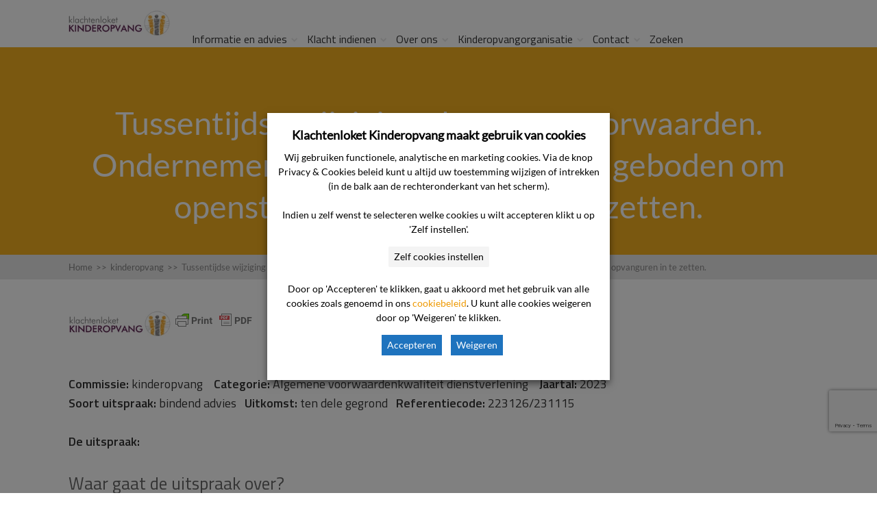

--- FILE ---
content_type: text/html; charset=UTF-8
request_url: https://www.klachtenloket-kinderopvang.nl/uitspraken/tussentijdse-wijziging-algemene-voorwaarden-ondernemer-voldoende-gelegenheid-geboden-om-openstaande-opvanguren-in-te-zetten/
body_size: 19736
content:
<!DOCTYPE html>
<html lang="nl-NL">
<head>
		<!--[if lt IE 9]>
	<script src="https://www.klachtenloket-kinderopvang.nl/wp-content/themes/squared/js/html5/dist/html5shiv.js"></script>
	<script src="//css3-mediaqueries-js.googlecode.com/svn/trunk/css3-mediaqueries.js"></script>
	<![endif]-->
	<!--[if IE 8]>
	<link rel="stylesheet" type="text/css" href="https://www.klachtenloket-kinderopvang.nl/wp-content/themes/squared/css/ie8.css"/>
	<![endif]-->
	<!--[if IE 7]>
	<link rel="stylesheet" type="text/css" href="https://www.klachtenloket-kinderopvang.nl/wp-content/themes/squared/css/ie7.css"/>
	<![endif]-->
	<meta name="viewport" content="width=device-width, initial-scale=1.0"/>
	<meta charset="UTF-8">
	
			<!-- Cookie consent naar Tag Manager -->

<script>

function CookieLawInfo_Accept_Callback()
{
   if (CLI.consent.voorkeuren) 
   { 
     dataLayer.push({'event': cli_cookieconsent_voorkeuren'}); 
   }
   if (CLI.consent.analytisch) 
   { 
     dataLayer.push({'event': cli_cookieconsent_analytisch'}); 
   }
   if (CLI.consent.marketing) 
   { 
     dataLayer.push({'event': cli_cookieconsent_marketing'}); 
   }
}

</script>
<!-- End cookie consent naar Tag Manager -->


<!-- Google Tag Manager -->
<script>(function(w,d,s,l,i){w[l]=w[l]||[];w[l].push({'gtm.start':
new Date().getTime(),event:'gtm.js'});var f=d.getElementsByTagName(s)[0],
j=d.createElement(s),dl=l!='dataLayer'?'&l='+l:'';j.async=true;j.src=
'https://www.googletagmanager.com/gtm.js?id='+i+dl;f.parentNode.insertBefore(j,f);
})(window,document,'script','dataLayer','GTM-TWXLXW');</script>
<!-- End Google Tag Manager -->	
				<script type="text/javascript">
			window.flatStyles = window.flatStyles || ''

			window.lightspeedOptimizeStylesheet = function () {
				const currentStylesheet = document.querySelector( '.tcb-lightspeed-style:not([data-ls-optimized])' )

				if ( currentStylesheet ) {
					try {
						if ( currentStylesheet.sheet && currentStylesheet.sheet.cssRules ) {
							if ( window.flatStyles ) {
								if ( this.optimizing ) {
									setTimeout( window.lightspeedOptimizeStylesheet.bind( this ), 24 )
								} else {
									this.optimizing = true;

									let rulesIndex = 0;

									while ( rulesIndex < currentStylesheet.sheet.cssRules.length ) {
										const rule = currentStylesheet.sheet.cssRules[ rulesIndex ]
										/* remove rules that already exist in the page */
										if ( rule.type === CSSRule.STYLE_RULE && window.flatStyles.includes( `${rule.selectorText}{` ) ) {
											currentStylesheet.sheet.deleteRule( rulesIndex )
										} else {
											rulesIndex ++
										}
									}
									/* optimize, mark it such, move to the next file, append the styles we have until now */
									currentStylesheet.setAttribute( 'data-ls-optimized', '1' )

									window.flatStyles += currentStylesheet.innerHTML

									this.optimizing = false
								}
							} else {
								window.flatStyles = currentStylesheet.innerHTML
								currentStylesheet.setAttribute( 'data-ls-optimized', '1' )
							}
						}
					} catch ( error ) {
						console.warn( error )
					}

					if ( currentStylesheet.parentElement.tagName !== 'HEAD' ) {
						/* always make sure that those styles end up in the head */
						const stylesheetID = currentStylesheet.id;
						/**
						 * make sure that there is only one copy of the css
						 * e.g display CSS
						 */
						if ( ( ! stylesheetID || ( stylesheetID && ! document.querySelector( `head #${stylesheetID}` ) ) ) ) {
							document.head.prepend( currentStylesheet )
						} else {
							currentStylesheet.remove();
						}
					}
				}
			}

			window.lightspeedOptimizeFlat = function ( styleSheetElement ) {
				if ( document.querySelectorAll( 'link[href*="thrive_flat.css"]' ).length > 1 ) {
					/* disable this flat if we already have one */
					styleSheetElement.setAttribute( 'disabled', true )
				} else {
					/* if this is the first one, make sure he's in head */
					if ( styleSheetElement.parentElement.tagName !== 'HEAD' ) {
						document.head.append( styleSheetElement )
					}
				}
			}
		</script>
		<meta name='robots' content='index, follow, max-image-preview:large, max-snippet:-1, max-video-preview:-1' />

	<!-- This site is optimized with the Yoast SEO plugin v24.8.1 - https://yoast.com/wordpress/plugins/seo/ -->
	<title>Tussentijdse wijziging algemene voorwaarden. Ondernemer voldoende gelegenheid geboden om openstaande opvanguren in te zetten. - Klachtenloket Kinderopvang</title><link rel="preload" data-rocket-preload as="style" href="https://fonts.googleapis.com/css?family=Titillium%20Web%3A400%2C400italic%2C600&#038;display=swap" /><link rel="stylesheet" href="https://fonts.googleapis.com/css?family=Titillium%20Web%3A400%2C400italic%2C600&#038;display=swap" media="print" onload="this.media='all'" /><noscript><link rel="stylesheet" href="https://fonts.googleapis.com/css?family=Titillium%20Web%3A400%2C400italic%2C600&#038;display=swap" /></noscript><link rel="preload" data-rocket-preload as="image" href="https://www.klachtenloket-kinderopvang.nl/wp-content/uploads/ster@2x.png" fetchpriority="high">
	<meta name="description" content="Waar gaat de uitspraak over? Het geschil gaat over de vraag of de consument op grond van de algemene voorwaarden die van toepassing zijn, voldoende gelegenheid heeft gehad om de openstaande opvanguren in te zetten. De consument stelt dat de ondernemer de algemene voorwaarden veranderd heeft zonder akkoord van de consument te vragen. De consument stelt hierdoor benadeeld te zijn, omdat in de algemene voorwaarden eerst stond dat ingekochte uren zes maanden geldig zijn. Later is dat veranderd door maanden te vermelden waarin de uren kunnen worden ingezet. De commissie vindt het aannemelijk dat de ondernemer de tekst over de maanden op een later moment heeft toegevoegd. In zoverre is de klacht van de consument gegrond. Maar dit neemt niet weg dat de consument volgens de commissie de openstaande uren gedurende een geruime periode heeft kunnen inzetten. Vanwege de coronapandemie waarin de ondernemer niet kon leveren, heeft de ondernemer de consument laten weten dat de uren niet gedurende zes maanden maar het hele kalenderjaar konden worden ingezet. Deze regeling vindt de commissie zeer redelijk en de ondernemer heeft zich voldoende ingespannen om de openstaande uren te compenseren. Het stond de consument vrij de uren in deze ruime periode te benutten. Dat dit niet is gebeurd, is de ondernemer niet aan te rekenen. De klacht is ten dele gegrond." />
	<link rel="canonical" href="https://www.klachtenloket-kinderopvang.nl/uitspraken/tussentijdse-wijziging-algemene-voorwaarden-ondernemer-voldoende-gelegenheid-geboden-om-openstaande-opvanguren-in-te-zetten/" />
	<meta property="og:locale" content="nl_NL" />
	<meta property="og:type" content="article" />
	<meta property="og:title" content="Tussentijdse wijziging algemene voorwaarden. Ondernemer voldoende gelegenheid geboden om openstaande opvanguren in te zetten. - Klachtenloket Kinderopvang" />
	<meta property="og:description" content="Waar gaat de uitspraak over? Het geschil gaat over de vraag of de consument op grond van de algemene voorwaarden die van toepassing zijn, voldoende gelegenheid heeft gehad om de openstaande opvanguren in te zetten. De consument stelt dat de ondernemer de algemene voorwaarden veranderd heeft zonder akkoord van de consument te vragen. De consument stelt hierdoor benadeeld te zijn, omdat in de algemene voorwaarden eerst stond dat ingekochte uren zes maanden geldig zijn. Later is dat veranderd door maanden te vermelden waarin de uren kunnen worden ingezet. De commissie vindt het aannemelijk dat de ondernemer de tekst over de maanden op een later moment heeft toegevoegd. In zoverre is de klacht van de consument gegrond. Maar dit neemt niet weg dat de consument volgens de commissie de openstaande uren gedurende een geruime periode heeft kunnen inzetten. Vanwege de coronapandemie waarin de ondernemer niet kon leveren, heeft de ondernemer de consument laten weten dat de uren niet gedurende zes maanden maar het hele kalenderjaar konden worden ingezet. Deze regeling vindt de commissie zeer redelijk en de ondernemer heeft zich voldoende ingespannen om de openstaande uren te compenseren. Het stond de consument vrij de uren in deze ruime periode te benutten. Dat dit niet is gebeurd, is de ondernemer niet aan te rekenen. De klacht is ten dele gegrond." />
	<meta property="og:url" content="https://www.klachtenloket-kinderopvang.nl/uitspraken/tussentijdse-wijziging-algemene-voorwaarden-ondernemer-voldoende-gelegenheid-geboden-om-openstaande-opvanguren-in-te-zetten/" />
	<meta property="og:site_name" content="Klachtenloket Kinderopvang" />
	<meta property="article:modified_time" content="2023-12-22T15:41:13+00:00" />
	<meta name="twitter:card" content="summary_large_image" />
	<meta name="twitter:label1" content="Geschatte leestijd" />
	<meta name="twitter:data1" content="7 minuten" />
	<script type="application/ld+json" class="yoast-schema-graph">{"@context":"https://schema.org","@graph":[{"@type":"WebPage","@id":"https://www.klachtenloket-kinderopvang.nl/uitspraken/tussentijdse-wijziging-algemene-voorwaarden-ondernemer-voldoende-gelegenheid-geboden-om-openstaande-opvanguren-in-te-zetten/","url":"https://www.klachtenloket-kinderopvang.nl/uitspraken/tussentijdse-wijziging-algemene-voorwaarden-ondernemer-voldoende-gelegenheid-geboden-om-openstaande-opvanguren-in-te-zetten/","name":"Tussentijdse wijziging algemene voorwaarden. Ondernemer voldoende gelegenheid geboden om openstaande opvanguren in te zetten. - Klachtenloket Kinderopvang","isPartOf":{"@id":"https://www.klachtenloket-kinderopvang.nl/#website"},"datePublished":"2023-11-13T15:36:53+00:00","dateModified":"2023-12-22T15:41:13+00:00","description":"Waar gaat de uitspraak over? Het geschil gaat over de vraag of de consument op grond van de algemene voorwaarden die van toepassing zijn, voldoende gelegenheid heeft gehad om de openstaande opvanguren in te zetten. De consument stelt dat de ondernemer de algemene voorwaarden veranderd heeft zonder akkoord van de consument te vragen. De consument stelt hierdoor benadeeld te zijn, omdat in de algemene voorwaarden eerst stond dat ingekochte uren zes maanden geldig zijn. Later is dat veranderd door maanden te vermelden waarin de uren kunnen worden ingezet. De commissie vindt het aannemelijk dat de ondernemer de tekst over de maanden op een later moment heeft toegevoegd. In zoverre is de klacht van de consument gegrond. Maar dit neemt niet weg dat de consument volgens de commissie de openstaande uren gedurende een geruime periode heeft kunnen inzetten. Vanwege de coronapandemie waarin de ondernemer niet kon leveren, heeft de ondernemer de consument laten weten dat de uren niet gedurende zes maanden maar het hele kalenderjaar konden worden ingezet. Deze regeling vindt de commissie zeer redelijk en de ondernemer heeft zich voldoende ingespannen om de openstaande uren te compenseren. Het stond de consument vrij de uren in deze ruime periode te benutten. Dat dit niet is gebeurd, is de ondernemer niet aan te rekenen. De klacht is ten dele gegrond.","breadcrumb":{"@id":"https://www.klachtenloket-kinderopvang.nl/uitspraken/tussentijdse-wijziging-algemene-voorwaarden-ondernemer-voldoende-gelegenheid-geboden-om-openstaande-opvanguren-in-te-zetten/#breadcrumb"},"inLanguage":"nl-NL","potentialAction":[{"@type":"ReadAction","target":["https://www.klachtenloket-kinderopvang.nl/uitspraken/tussentijdse-wijziging-algemene-voorwaarden-ondernemer-voldoende-gelegenheid-geboden-om-openstaande-opvanguren-in-te-zetten/"]}]},{"@type":"BreadcrumbList","@id":"https://www.klachtenloket-kinderopvang.nl/uitspraken/tussentijdse-wijziging-algemene-voorwaarden-ondernemer-voldoende-gelegenheid-geboden-om-openstaande-opvanguren-in-te-zetten/#breadcrumb","itemListElement":[{"@type":"ListItem","position":1,"name":"Home","item":"https://www.klachtenloket-kinderopvang.nl/"},{"@type":"ListItem","position":2,"name":"Tussentijdse wijziging algemene voorwaarden. Ondernemer voldoende gelegenheid geboden om openstaande opvanguren in te zetten."}]},{"@type":"WebSite","@id":"https://www.klachtenloket-kinderopvang.nl/#website","url":"https://www.klachtenloket-kinderopvang.nl/","name":"Klachtenloket Kinderopvang","description":"","potentialAction":[{"@type":"SearchAction","target":{"@type":"EntryPoint","urlTemplate":"https://www.klachtenloket-kinderopvang.nl/?s={search_term_string}"},"query-input":{"@type":"PropertyValueSpecification","valueRequired":true,"valueName":"search_term_string"}}],"inLanguage":"nl-NL"}]}</script>
	<!-- / Yoast SEO plugin. -->


<link rel='dns-prefetch' href='//www.google.com' />
<link href='https://fonts.gstatic.com' crossorigin rel='preconnect' />
<link rel="alternate" title="oEmbed (JSON)" type="application/json+oembed" href="https://www.klachtenloket-kinderopvang.nl/wp-json/oembed/1.0/embed?url=https%3A%2F%2Fwww.klachtenloket-kinderopvang.nl%2Fuitspraken%2Ftussentijdse-wijziging-algemene-voorwaarden-ondernemer-voldoende-gelegenheid-geboden-om-openstaande-opvanguren-in-te-zetten%2F" />
<link rel="alternate" title="oEmbed (XML)" type="text/xml+oembed" href="https://www.klachtenloket-kinderopvang.nl/wp-json/oembed/1.0/embed?url=https%3A%2F%2Fwww.klachtenloket-kinderopvang.nl%2Fuitspraken%2Ftussentijdse-wijziging-algemene-voorwaarden-ondernemer-voldoende-gelegenheid-geboden-om-openstaande-opvanguren-in-te-zetten%2F&#038;format=xml" />
<style id='wp-img-auto-sizes-contain-inline-css' type='text/css'>
img:is([sizes=auto i],[sizes^="auto," i]){contain-intrinsic-size:3000px 1500px}
/*# sourceURL=wp-img-auto-sizes-contain-inline-css */
</style>
<link rel='stylesheet' id='parent-style-css' href='https://www.klachtenloket-kinderopvang.nl/wp-content/themes/squared/style.css?ver=6.9' type='text/css' media='all' />
<link rel='stylesheet' id='pt-cv-public-style-css' href='https://www.klachtenloket-kinderopvang.nl/wp-content/plugins/content-views-query-and-display-post-page/public/assets/css/cv.css?ver=4.2.1' type='text/css' media='all' />
<style id='wp-emoji-styles-inline-css' type='text/css'>

	img.wp-smiley, img.emoji {
		display: inline !important;
		border: none !important;
		box-shadow: none !important;
		height: 1em !important;
		width: 1em !important;
		margin: 0 0.07em !important;
		vertical-align: -0.1em !important;
		background: none !important;
		padding: 0 !important;
	}
/*# sourceURL=wp-emoji-styles-inline-css */
</style>
<link rel='stylesheet' id='wp-block-library-css' href='https://www.klachtenloket-kinderopvang.nl/wp-includes/css/dist/block-library/style.min.css?ver=6.9' type='text/css' media='all' />
<style id='global-styles-inline-css' type='text/css'>
:root{--wp--preset--aspect-ratio--square: 1;--wp--preset--aspect-ratio--4-3: 4/3;--wp--preset--aspect-ratio--3-4: 3/4;--wp--preset--aspect-ratio--3-2: 3/2;--wp--preset--aspect-ratio--2-3: 2/3;--wp--preset--aspect-ratio--16-9: 16/9;--wp--preset--aspect-ratio--9-16: 9/16;--wp--preset--color--black: #000000;--wp--preset--color--cyan-bluish-gray: #abb8c3;--wp--preset--color--white: #ffffff;--wp--preset--color--pale-pink: #f78da7;--wp--preset--color--vivid-red: #cf2e2e;--wp--preset--color--luminous-vivid-orange: #ff6900;--wp--preset--color--luminous-vivid-amber: #fcb900;--wp--preset--color--light-green-cyan: #7bdcb5;--wp--preset--color--vivid-green-cyan: #00d084;--wp--preset--color--pale-cyan-blue: #8ed1fc;--wp--preset--color--vivid-cyan-blue: #0693e3;--wp--preset--color--vivid-purple: #9b51e0;--wp--preset--gradient--vivid-cyan-blue-to-vivid-purple: linear-gradient(135deg,rgb(6,147,227) 0%,rgb(155,81,224) 100%);--wp--preset--gradient--light-green-cyan-to-vivid-green-cyan: linear-gradient(135deg,rgb(122,220,180) 0%,rgb(0,208,130) 100%);--wp--preset--gradient--luminous-vivid-amber-to-luminous-vivid-orange: linear-gradient(135deg,rgb(252,185,0) 0%,rgb(255,105,0) 100%);--wp--preset--gradient--luminous-vivid-orange-to-vivid-red: linear-gradient(135deg,rgb(255,105,0) 0%,rgb(207,46,46) 100%);--wp--preset--gradient--very-light-gray-to-cyan-bluish-gray: linear-gradient(135deg,rgb(238,238,238) 0%,rgb(169,184,195) 100%);--wp--preset--gradient--cool-to-warm-spectrum: linear-gradient(135deg,rgb(74,234,220) 0%,rgb(151,120,209) 20%,rgb(207,42,186) 40%,rgb(238,44,130) 60%,rgb(251,105,98) 80%,rgb(254,248,76) 100%);--wp--preset--gradient--blush-light-purple: linear-gradient(135deg,rgb(255,206,236) 0%,rgb(152,150,240) 100%);--wp--preset--gradient--blush-bordeaux: linear-gradient(135deg,rgb(254,205,165) 0%,rgb(254,45,45) 50%,rgb(107,0,62) 100%);--wp--preset--gradient--luminous-dusk: linear-gradient(135deg,rgb(255,203,112) 0%,rgb(199,81,192) 50%,rgb(65,88,208) 100%);--wp--preset--gradient--pale-ocean: linear-gradient(135deg,rgb(255,245,203) 0%,rgb(182,227,212) 50%,rgb(51,167,181) 100%);--wp--preset--gradient--electric-grass: linear-gradient(135deg,rgb(202,248,128) 0%,rgb(113,206,126) 100%);--wp--preset--gradient--midnight: linear-gradient(135deg,rgb(2,3,129) 0%,rgb(40,116,252) 100%);--wp--preset--font-size--small: 13px;--wp--preset--font-size--medium: 20px;--wp--preset--font-size--large: 36px;--wp--preset--font-size--x-large: 42px;--wp--preset--spacing--20: 0.44rem;--wp--preset--spacing--30: 0.67rem;--wp--preset--spacing--40: 1rem;--wp--preset--spacing--50: 1.5rem;--wp--preset--spacing--60: 2.25rem;--wp--preset--spacing--70: 3.38rem;--wp--preset--spacing--80: 5.06rem;--wp--preset--shadow--natural: 6px 6px 9px rgba(0, 0, 0, 0.2);--wp--preset--shadow--deep: 12px 12px 50px rgba(0, 0, 0, 0.4);--wp--preset--shadow--sharp: 6px 6px 0px rgba(0, 0, 0, 0.2);--wp--preset--shadow--outlined: 6px 6px 0px -3px rgb(255, 255, 255), 6px 6px rgb(0, 0, 0);--wp--preset--shadow--crisp: 6px 6px 0px rgb(0, 0, 0);}:where(.is-layout-flex){gap: 0.5em;}:where(.is-layout-grid){gap: 0.5em;}body .is-layout-flex{display: flex;}.is-layout-flex{flex-wrap: wrap;align-items: center;}.is-layout-flex > :is(*, div){margin: 0;}body .is-layout-grid{display: grid;}.is-layout-grid > :is(*, div){margin: 0;}:where(.wp-block-columns.is-layout-flex){gap: 2em;}:where(.wp-block-columns.is-layout-grid){gap: 2em;}:where(.wp-block-post-template.is-layout-flex){gap: 1.25em;}:where(.wp-block-post-template.is-layout-grid){gap: 1.25em;}.has-black-color{color: var(--wp--preset--color--black) !important;}.has-cyan-bluish-gray-color{color: var(--wp--preset--color--cyan-bluish-gray) !important;}.has-white-color{color: var(--wp--preset--color--white) !important;}.has-pale-pink-color{color: var(--wp--preset--color--pale-pink) !important;}.has-vivid-red-color{color: var(--wp--preset--color--vivid-red) !important;}.has-luminous-vivid-orange-color{color: var(--wp--preset--color--luminous-vivid-orange) !important;}.has-luminous-vivid-amber-color{color: var(--wp--preset--color--luminous-vivid-amber) !important;}.has-light-green-cyan-color{color: var(--wp--preset--color--light-green-cyan) !important;}.has-vivid-green-cyan-color{color: var(--wp--preset--color--vivid-green-cyan) !important;}.has-pale-cyan-blue-color{color: var(--wp--preset--color--pale-cyan-blue) !important;}.has-vivid-cyan-blue-color{color: var(--wp--preset--color--vivid-cyan-blue) !important;}.has-vivid-purple-color{color: var(--wp--preset--color--vivid-purple) !important;}.has-black-background-color{background-color: var(--wp--preset--color--black) !important;}.has-cyan-bluish-gray-background-color{background-color: var(--wp--preset--color--cyan-bluish-gray) !important;}.has-white-background-color{background-color: var(--wp--preset--color--white) !important;}.has-pale-pink-background-color{background-color: var(--wp--preset--color--pale-pink) !important;}.has-vivid-red-background-color{background-color: var(--wp--preset--color--vivid-red) !important;}.has-luminous-vivid-orange-background-color{background-color: var(--wp--preset--color--luminous-vivid-orange) !important;}.has-luminous-vivid-amber-background-color{background-color: var(--wp--preset--color--luminous-vivid-amber) !important;}.has-light-green-cyan-background-color{background-color: var(--wp--preset--color--light-green-cyan) !important;}.has-vivid-green-cyan-background-color{background-color: var(--wp--preset--color--vivid-green-cyan) !important;}.has-pale-cyan-blue-background-color{background-color: var(--wp--preset--color--pale-cyan-blue) !important;}.has-vivid-cyan-blue-background-color{background-color: var(--wp--preset--color--vivid-cyan-blue) !important;}.has-vivid-purple-background-color{background-color: var(--wp--preset--color--vivid-purple) !important;}.has-black-border-color{border-color: var(--wp--preset--color--black) !important;}.has-cyan-bluish-gray-border-color{border-color: var(--wp--preset--color--cyan-bluish-gray) !important;}.has-white-border-color{border-color: var(--wp--preset--color--white) !important;}.has-pale-pink-border-color{border-color: var(--wp--preset--color--pale-pink) !important;}.has-vivid-red-border-color{border-color: var(--wp--preset--color--vivid-red) !important;}.has-luminous-vivid-orange-border-color{border-color: var(--wp--preset--color--luminous-vivid-orange) !important;}.has-luminous-vivid-amber-border-color{border-color: var(--wp--preset--color--luminous-vivid-amber) !important;}.has-light-green-cyan-border-color{border-color: var(--wp--preset--color--light-green-cyan) !important;}.has-vivid-green-cyan-border-color{border-color: var(--wp--preset--color--vivid-green-cyan) !important;}.has-pale-cyan-blue-border-color{border-color: var(--wp--preset--color--pale-cyan-blue) !important;}.has-vivid-cyan-blue-border-color{border-color: var(--wp--preset--color--vivid-cyan-blue) !important;}.has-vivid-purple-border-color{border-color: var(--wp--preset--color--vivid-purple) !important;}.has-vivid-cyan-blue-to-vivid-purple-gradient-background{background: var(--wp--preset--gradient--vivid-cyan-blue-to-vivid-purple) !important;}.has-light-green-cyan-to-vivid-green-cyan-gradient-background{background: var(--wp--preset--gradient--light-green-cyan-to-vivid-green-cyan) !important;}.has-luminous-vivid-amber-to-luminous-vivid-orange-gradient-background{background: var(--wp--preset--gradient--luminous-vivid-amber-to-luminous-vivid-orange) !important;}.has-luminous-vivid-orange-to-vivid-red-gradient-background{background: var(--wp--preset--gradient--luminous-vivid-orange-to-vivid-red) !important;}.has-very-light-gray-to-cyan-bluish-gray-gradient-background{background: var(--wp--preset--gradient--very-light-gray-to-cyan-bluish-gray) !important;}.has-cool-to-warm-spectrum-gradient-background{background: var(--wp--preset--gradient--cool-to-warm-spectrum) !important;}.has-blush-light-purple-gradient-background{background: var(--wp--preset--gradient--blush-light-purple) !important;}.has-blush-bordeaux-gradient-background{background: var(--wp--preset--gradient--blush-bordeaux) !important;}.has-luminous-dusk-gradient-background{background: var(--wp--preset--gradient--luminous-dusk) !important;}.has-pale-ocean-gradient-background{background: var(--wp--preset--gradient--pale-ocean) !important;}.has-electric-grass-gradient-background{background: var(--wp--preset--gradient--electric-grass) !important;}.has-midnight-gradient-background{background: var(--wp--preset--gradient--midnight) !important;}.has-small-font-size{font-size: var(--wp--preset--font-size--small) !important;}.has-medium-font-size{font-size: var(--wp--preset--font-size--medium) !important;}.has-large-font-size{font-size: var(--wp--preset--font-size--large) !important;}.has-x-large-font-size{font-size: var(--wp--preset--font-size--x-large) !important;}
/*# sourceURL=global-styles-inline-css */
</style>

<style id='classic-theme-styles-inline-css' type='text/css'>
/*! This file is auto-generated */
.wp-block-button__link{color:#fff;background-color:#32373c;border-radius:9999px;box-shadow:none;text-decoration:none;padding:calc(.667em + 2px) calc(1.333em + 2px);font-size:1.125em}.wp-block-file__button{background:#32373c;color:#fff;text-decoration:none}
/*# sourceURL=/wp-includes/css/classic-themes.min.css */
</style>
<link rel='stylesheet' id='cookie-law-info-css' href='https://www.klachtenloket-kinderopvang.nl/wp-content/plugins/webtoffee-gdpr-cookie-consent/public/css/cookie-law-info-public.css?ver=2.6.1' type='text/css' media='all' />
<link rel='stylesheet' id='cookie-law-info-gdpr-css' href='https://www.klachtenloket-kinderopvang.nl/wp-content/plugins/webtoffee-gdpr-cookie-consent/public/css/cookie-law-info-gdpr.css?ver=2.6.1' type='text/css' media='all' />
<style id='cookie-law-info-gdpr-inline-css' type='text/css'>
.cli-modal-content, .cli-tab-content { background-color: #ffffff; }.cli-privacy-content-text, .cli-modal .cli-modal-dialog, .cli-tab-container p, a.cli-privacy-readmore { color: #000000; }.cli-tab-header { background-color: #f2f2f2; }.cli-tab-header, .cli-tab-header a.cli-nav-link,span.cli-necessary-caption,.cli-switch .cli-slider:after { color: #000000; }.cli-switch .cli-slider:before { background-color: #ffffff; }.cli-switch input:checked + .cli-slider:before { background-color: #ffffff; }.cli-switch .cli-slider { background-color: #e3e1e8; }.cli-switch input:checked + .cli-slider { background-color: #28a745; }.cli-modal-close svg { fill: #000000; }.cli-tab-footer .wt-cli-privacy-accept-all-btn { background-color: #00acad; color: #ffffff}.cli-tab-footer .wt-cli-privacy-accept-btn { background-color: #00acad; color: #ffffff}.cli-tab-header a:before{ border-right: 1px solid #000000; border-bottom: 1px solid #000000; }
/*# sourceURL=cookie-law-info-gdpr-inline-css */
</style>
<link rel='stylesheet' id='thrive-reset-css' href='https://www.klachtenloket-kinderopvang.nl/wp-content/themes/squared/css/reset.css?ver=20120208' type='text/css' media='all' />
<link rel='stylesheet' id='thrive-main-style-css' href='https://www.klachtenloket-kinderopvang.nl/wp-content/themes/squared/css/main_orange.css?ver=2014123' type='text/css' media='all' />
<link rel='stylesheet' id='thrive_child_css-css' href='https://www.klachtenloket-kinderopvang.nl/wp-content/themes/squared-child/style.css?ver=6.9' type='text/css' media='all' />
<link rel='stylesheet' id='squared-style-css' href='https://www.klachtenloket-kinderopvang.nl/wp-content/themes/squared-child/style.css?ver=6.9' type='text/css' media='all' />
<link rel='stylesheet' id='tvo-frontend-css' href='https://www.klachtenloket-kinderopvang.nl/wp-content/plugins/thrive-ovation/tcb-bridge/frontend/css/frontend.css?ver=6.9' type='text/css' media='all' />
<script type="text/javascript" src="https://www.klachtenloket-kinderopvang.nl/wp-includes/js/jquery/jquery.min.js" id="jquery-core-js"></script>
<script type="text/javascript" src="https://www.klachtenloket-kinderopvang.nl/wp-includes/js/jquery/jquery-migrate.min.js" id="jquery-migrate-js"></script>
<script type="text/javascript" id="cookie-law-info-js-extra">
/* <![CDATA[ */
var Cli_Data = {"nn_cookie_ids":[],"non_necessary_cookies":{"marketing":["cookielawinfo-checkbox-marketing"],"analytisch":["cookielawinfo-checkbox-analytisch"]},"cookielist":{"functioneel":{"id":134,"status":true,"priority":1,"title":"Functionele cookies","strict":true,"default_state":true,"ccpa_optout":false,"loadonstart":true},"marketing":{"id":136,"status":true,"priority":4,"title":"Marketing cookies","strict":false,"default_state":false,"ccpa_optout":false,"loadonstart":false},"analytisch":{"id":137,"status":true,"priority":3,"title":"Analytische cookies","strict":false,"default_state":false,"ccpa_optout":false,"loadonstart":false}},"ajax_url":"https://www.klachtenloket-kinderopvang.nl/wp-admin/admin-ajax.php","current_lang":"nl","security":"ccb328a401","eu_countries":["GB"],"geoIP":"disabled","use_custom_geolocation_api":"","custom_geolocation_api":"https://geoip.cookieyes.com/geoip/checker/result.php","consentVersion":"1","strictlyEnabled":["necessary","obligatoire","functioneel"],"cookieDomain":"","privacy_length":"250","ccpaEnabled":"","ccpaRegionBased":"","ccpaBarEnabled":"","ccpaType":"gdpr","triggerDomRefresh":"","secure_cookies":""};
var log_object = {"ajax_url":"https://www.klachtenloket-kinderopvang.nl/wp-admin/admin-ajax.php"};
//# sourceURL=cookie-law-info-js-extra
/* ]]> */
</script>
<script type="text/javascript" src="https://www.klachtenloket-kinderopvang.nl/wp-content/plugins/webtoffee-gdpr-cookie-consent/public/js/cookie-law-info-public.js?ver=2.6.1" id="cookie-law-info-js"></script>
<script type="text/javascript" src="https://www.klachtenloket-kinderopvang.nl/wp-content/themes/squared-child/wp-advanced-search/js/scripts.js?ver=1" id="wpas-scripts-js"></script>
<link rel="EditURI" type="application/rsd+xml" title="RSD" href="https://www.klachtenloket-kinderopvang.nl/xmlrpc.php?rsd" />
<meta name="generator" content="WordPress 6.9" />
<link rel='shortlink' href='https://www.klachtenloket-kinderopvang.nl/?p=5263' />
<style type="text/css" id="tve_global_variables">:root{--tcb-color-0:rgb(69, 69, 69);--tcb-color-0-h:0;--tcb-color-0-s:0%;--tcb-color-0-l:27%;--tcb-color-0-a:1;--tcb-color-1:rgb(137, 52, 129);--tcb-color-1-h:305;--tcb-color-1-s:44%;--tcb-color-1-l:37%;--tcb-color-1-a:1;--tcb-color-2:rgb(246, 148, 11);--tcb-color-2-h:34;--tcb-color-2-s:92%;--tcb-color-2-l:50%;--tcb-color-2-a:1;--tcb-color-3:rgb(238, 153, 2);--tcb-color-3-h:38;--tcb-color-3-s:98%;--tcb-color-3-l:47%;--tcb-color-3-a:1;--tcb-color-4:rgb(0, 108, 117);--tcb-color-4-h:184;--tcb-color-4-s:100%;--tcb-color-4-l:22%;--tcb-color-4-a:1;--tcb-color-5:rgb(98, 98, 98);--tcb-color-5-h:0;--tcb-color-5-s:0%;--tcb-color-5-l:38%;--tcb-color-5-a:1;--tcb-color-6:rgb(67, 25, 63);--tcb-color-6-h:305;--tcb-color-6-s:45%;--tcb-color-6-l:18%;--tcb-color-6-a:1;--tcb-color-7:rgb(238, 153, 2);--tcb-color-7-h:38;--tcb-color-7-s:98%;--tcb-color-7-l:47%;--tcb-color-7-a:1;--tcb-background-author-image:url(https://secure.gravatar.com/avatar/7fc7d36fd26074e30570283186a747f7f1a1c241242cab4933a308831146e480?s=256&d=mm&r=g);--tcb-background-user-image:url();--tcb-background-featured-image-thumbnail:url(https://www.klachtenloket-kinderopvang.nl/wp-content/plugins/thrive-visual-editor/editor/css/images/featured_image.png);}</style><style type="text/css">.wp-video-shortcode {max-width: 100% !important;}body { background:#; }.cnt .sAs .twr { background:#; }.cnt article h1.entry-title a { color:#343434; }.cnt article h2.entry-title a { color:#343434; }.bSe h1,.bSe h2.entry-title { color:#343434; }.bSe h5 { color:#343434; }.bSe h6 { color:#343434; }.cnt article p { color:#343434; }.cnt .bSe article { color:#343434; }.cnt article h1 a, .tve-woocommerce .bSe .awr .entry-title, .tve-woocommerce .bSe .awr .page-title{font-family:Titillium Web,sans-serif;}.bSe h1,.bSe h2.entry-title{font-family:Titillium Web,sans-serif;}.bSe h2,.tve-woocommerce .bSe h2{font-family:Titillium Web,sans-serif;}.bSe h3,.tve-woocommerce .bSe h3{font-family:Titillium Web,sans-serif;}.bSe h4{font-family:Titillium Web,sans-serif;}.bSe h5{font-family:Titillium Web,sans-serif;}.bSe h6{font-family:Titillium Web,sans-serif;}#text_logo{font-family:Titillium Web,sans-serif;}.cnt, .cnt article p, .bp-t, .tve-woocommerce .product p, .tve-woocommerce .products p{font-family:Titillium Web,sans-serif;font-weight:400;}article strong {font-weight: bold;}.bSe h1,.bSe h2.entry-title, .hru h1, .bSe .entry-title { font-size:47px!important; }.cnt { font-size:17px; }.thrivecb { font-size:17px; }.out { font-size:17px; }.aut p { font-size:17px; }.cnt p { line-height:1.6em; }.lhgh { line-height:1.6em; }.dhgh { line-height:1.6em; }.lhgh { line-height:1.6em; }.dhgh { line-height:1.6em; }.thrivecb { line-height:1.6em; }.bSe a, .cnt article a { color:#f4c664; }.bSe .faq h4{font-family:Titillium Web,sans-serif;font-weight:400;}article strong {font-weight: bold;}header ul.menu > li > a { color:#e6e6e6; }header ul.menu > li >  a:hover { color:#f4c664; }header nav > ul > li.current_page_item > a:hover { color:#f4c664; }header nav > ul > li.current_menu_item > a:hover { color:#f4c664; }header nav > ul > li.current_menu_item > a:hover { color:#f4c664; }header nav > ul > li > a:active { color:#f4c664; }header #logo > a > img { max-width:200px; }header ul.menu > li.h-cta > a { color:#FFFFFF!important; }header ul.menu > li.h-cta > a { background:#f4c664; }header ul.menu > li.h-cta > a { border-color:#daac4a; }header ul.menu > li.h-cta > a:hover { color:#FFFFFF!important; }header ul.menu > li.h-cta > a:hover { background:#f5cd77; }header ul.menu > li.h-cta > a:hover { border-color:#dbb35d; }</style><style type="text/css" id="thrive-default-styles"></style><link rel="icon" href="https://www.klachtenloket-kinderopvang.nl/wp-content/uploads/2019/02/logo_reg_small.png" sizes="32x32" />
<link rel="icon" href="https://www.klachtenloket-kinderopvang.nl/wp-content/uploads/2019/02/logo_reg_small.png" sizes="192x192" />
<link rel="apple-touch-icon" href="https://www.klachtenloket-kinderopvang.nl/wp-content/uploads/2019/02/logo_reg_small.png" />
<meta name="msapplication-TileImage" content="https://www.klachtenloket-kinderopvang.nl/wp-content/uploads/2019/02/logo_reg_small.png" />
		<style type="text/css" id="wp-custom-css">
			.grecaptcha-badge{
	bottom: 90px !important;
}

@media(max-width: 1024px) {
	.grecaptcha-badge{
		bottom: 60px !important;
	}
}

#cliSettingsPopup .cli-modal-content {
  pointer-events: auto;
  background: #fff !important;
}
.gform_required_legend {
    display: none;
}		</style>
				
<style id="rocket-lazyrender-inline-css">[data-wpr-lazyrender] {content-visibility: auto;}</style><meta name="generator" content="WP Rocket 3.17.3.1" data-wpr-features="wpr_automatic_lazy_rendering wpr_oci wpr_desktop" /></head>
<body class="wp-singular uitspraken-template-default single single-uitspraken postid-5263 custom-background wp-theme-squared wp-child-theme-squared-child">

	<!-- Google Tag Manager (noscript) -->
<noscript><iframe src="https://www.googletagmanager.com/ns.html?id=GTM-TWXLXW"
height="0" width="0" style="display:none;visibility:hidden"></iframe></noscript>
<!-- End Google Tag Manager (noscript) -->
<div  class="flex-cnt">
	<div id="floating_menu" >
				<header  class="hbc" style="background-image: none; background-color:#ffffff">
									<div class="side_logo wrp " id="head_wrp">
				<div class="h-i">
																										<div id="logo" class="left">
									<a href="https://www.klachtenloket-kinderopvang.nl/" class="lg">
										<img src="https://www.klachtenloket-kinderopvang.nl/wp-content/uploads/logo.jpg"
											 alt="Klachtenloket Kinderopvang"/>
									</a>
								</div>
															
						
						<div class="hmn">
							<div class="awe rmn right">&#xf0c9;</div>
							<div  class="clear"></div>
						</div>

						
												<div class="mhl right" id="nav_right">
																																	<!-- Cart Dropdown -->
									<nav class="right"><ul id="menu-hoofdmenu" class="menu"><li  id="menu-item-346" class="menu-item menu-item-type-custom menu-item-object-custom menu-item-has-children toplvl dropdown"><a  href="#">Informatie en advies</a><ul class="sub-menu">	<li  id="menu-item-348" class="menu-item menu-item-type-custom menu-item-object-custom"><a  href="/ouders/oudercommissies/" class=" colch ">Voor oudercommissies</a></li>
	<li  id="menu-item-347" class="menu-item menu-item-type-custom menu-item-object-custom"><a  href="/ouders/" class=" colch ">Voor ouders</a></li>
	<li  id="menu-item-5042" class="menu-item menu-item-type-post_type menu-item-object-page"><a  href="https://www.klachtenloket-kinderopvang.nl/uitsprakenoverzicht/" class=" colch ">Eerdere uitspraken DGC Kinderopvang</a></li>
	<li  id="menu-item-5038" class="menu-item menu-item-type-custom menu-item-object-custom"><a  href="/analyses-uitspraken/" class=" colch ">Analyses uitspraken</a></li>
	<li  id="menu-item-5533" class="menu-item menu-item-type-post_type menu-item-object-page"><a  href="https://www.klachtenloket-kinderopvang.nl/horen-zien-en-registreren/" class=" colch ">Horen, zien en registreren</a></li>
	<li  id="menu-item-391" class="menu-item menu-item-type-custom menu-item-object-custom"><a  href="/relevante-instanties/" class=" colch ">Relevante instanties</a></li>
	<li  id="menu-item-390" class="menu-item menu-item-type-custom menu-item-object-custom"><a  href="/downloads-ouders/" class=" colch ">Downloads</a></li>
</ul></li>
<li  id="menu-item-388" class="menu-item menu-item-type-custom menu-item-object-custom menu-item-has-children toplvl dropdown"><a  href="/klacht-indienen/">Klacht indienen</a><ul class="sub-menu">	<li  id="menu-item-350" class="menu-item menu-item-type-custom menu-item-object-custom"><a  href="/klacht-indienen/" class=" colch ">Klacht indienen</a></li>
	<li  id="menu-item-387" class="menu-item menu-item-type-custom menu-item-object-custom"><a  href="/hulp-bij-klagen/" class=" colch ">Hulp bij klagen</a></li>
	<li  id="menu-item-389" class="menu-item menu-item-type-custom menu-item-object-custom"><a  href="/procesinformatie/" class=" colch ">Procesinformatie</a></li>
</ul></li>
<li  id="menu-item-351" class="menu-item menu-item-type-custom menu-item-object-custom menu-item-has-children toplvl dropdown"><a  href="/over-ons/">Over ons</a><ul class="sub-menu">	<li  id="menu-item-386" class="menu-item menu-item-type-custom menu-item-object-custom"><a  href="/over-ons/" class=" colch ">Over Ons</a></li>
	<li  id="menu-item-385" class="menu-item menu-item-type-custom menu-item-object-custom"><a  href="/nieuws/" class=" colch ">Nieuws</a></li>
	<li  id="menu-item-2099" class="menu-item menu-item-type-custom menu-item-object-custom"><a  href="/publicaties/" class=" colch ">Publicaties</a></li>
	<li  id="menu-item-4525" class="menu-item menu-item-type-custom menu-item-object-custom"><a  href="/over-ons/in-de-media/" class=" colch ">In de media</a></li>
</ul></li>
<li  id="menu-item-2100" class="menu-item menu-item-type-custom menu-item-object-custom menu-item-has-children toplvl dropdown"><a  href="#">Kinderopvangorganisatie</a><ul class="sub-menu">	<li  id="menu-item-2101" class="menu-item menu-item-type-custom menu-item-object-custom"><a  href="/kinderopvangorganisatie/informatie-en-advies/" class=" colch ">Informatie en advies</a></li>
	<li  id="menu-item-2102" class="menu-item menu-item-type-custom menu-item-object-custom"><a  href="/kinderopvangorganisatie/klacht-ontvangen/" class=" colch ">Klacht ontvangen</a></li>
	<li  id="menu-item-2103" class="menu-item menu-item-type-custom menu-item-object-custom"><a  href="/kinderopvangorganisatie/aansluiten/" class=" colch ">Aansluiten</a></li>
	<li  id="menu-item-2104" class="menu-item menu-item-type-custom menu-item-object-custom"><a  href="/kinderopvangorganisatie/downloads/" class=" colch ">Downloads</a></li>
</ul></li>
<li  id="menu-item-352" class="menu-item menu-item-type-custom menu-item-object-custom menu-item-has-children toplvl dropdown"><a  href="/contact/">Contact</a><ul class="sub-menu">	<li  id="menu-item-353" class="menu-item menu-item-type-custom menu-item-object-custom"><a  href="/contact/" class=" colch ">Contact</a></li>
	<li  id="menu-item-354" class="menu-item menu-item-type-custom menu-item-object-custom"><a  href="/vragen/" class=" colch ">Vraag en Antwoord</a></li>
	<li  id="menu-item-384" class="menu-item menu-item-type-custom menu-item-object-custom"><a  href="/meldpunt-kwaliteit/" class=" colch ">Meldpunt kwaliteit</a></li>
</ul></li>
<li  id="menu-item-3438" class="menu-item menu-item-type-custom menu-item-object-custom toplvl"><a  href="/zoeken">Zoeken</a></li>
</ul></nav>																					</div>
				
					
					<div class="clear"></div>
				</div>
			</div>
					</header>
	</div>
	
	
					
	<div class="hru tcbk"
	     >
		<div  class="hrui">
			<div  class="wrp">
				<h1 class="entry-title">
					Tussentijdse wijziging algemene voorwaarden. Ondernemer voldoende gelegenheid geboden om openstaande opvanguren in te zetten.				</h1>

				<div class="hcc"
				     style='display:none;'>
					<a href="#comments">
						0						Comments					</a>
				</div>
			</div>
		</div>
	</div>
		
	
	
	
	
	
	
	
		<section  class="brd">
		<div  class="wrp">
							<ul itemscope itemtype="https://schema.org/BreadcrumbList">
					<li class="home" itemprop="itemListElement" itemtype="https://schema.org/ListItem" itemscope><a href="https://www.klachtenloket-kinderopvang.nl/" itemprop="item"><span itemprop="name">Home<span class="thrive-breadcrumb-separator"> >> </span></span></a><meta content="1" itemprop="position"></meta></li><li itemprop="itemListElement" itemtype="https://schema.org/ListItem" itemscope><a href="https://www.klachtenloket-kinderopvang.nl/category/commissie/kinderopvang/" itemprop="item"><span itemprop="name">kinderopvang<span class="thrive-breadcrumb-separator"> >> </span></span></a><meta content="2" itemprop="position"></meta></li><li class="no-link" itemprop="itemListElement" itemtype="https://schema.org/ListItem" itemscope><span itemprop="name">Tussentijdse wijziging algemene voorwaarden. Ondernemer voldoende gelegenheid geboden om openstaande opvanguren in te zetten.</span><meta content="3" itemprop="position"></meta></li>				</ul>
					</div>
	</section>

	
	<div  class="wrp cnt"> <!-- Start the wrapper div -->


<div  class="bSeCont">
		<section class="bSe left">

									
												<article>
										<div class="awr lnd hfp">

						
												<img class="logo_uitspraken" src="/wp-content/uploads/logo.jpg" alt="Klachtenloket Kinderopvang">
						<div class="printfriendly pf-button  pf-alignright">
                    <a href="#" rel="nofollow" onclick="window.print(); pfTrackEvent(&#039;Tussentijdse wijziging algemene voorwaarden. Ondernemer voldoende gelegenheid geboden om openstaande opvanguren in te zetten.&#039;); return false;" title="Printer Friendly, PDF & Email">
                    <img class="pf-button-img" src="https://cdn.printfriendly.com/buttons/printfriendly-pdf-button-nobg-md.png" alt="Print Friendly, PDF & Email" style="width: 124px;height: 30px;"  />
                    </a>
                </div>
						<p class="uitspraken-info">
							<br>
							<br>
							<strong>Commissie:</strong> kinderopvang &nbsp;&nbsp;
							<strong>Categorie:</strong> Algemene voorwaardenkwaliteit dienstverlening &nbsp;&nbsp;
							<strong>Jaartal:</strong> 2023
						<br>
							<strong>Soort uitspraak:</strong> bindend advies&nbsp;&nbsp;
							<strong>Uitkomst:</strong> ten dele gegrond&nbsp;&nbsp;
							<strong>Referentiecode:</strong>
							223126/231115							<br>
							<br>
							<strong>De uitspraak:</strong>
							<br>
						 </p>

						<h3>Waar gaat de uitspraak over?</h3>
<p>Het geschil gaat over de vraag of de consument op grond van de algemene voorwaarden die van toepassing zijn, voldoende gelegenheid heeft gehad om de openstaande opvanguren in te zetten. De consument stelt dat de ondernemer de algemene voorwaarden veranderd heeft zonder akkoord van de consument te vragen. De consument stelt hierdoor benadeeld te zijn, omdat in de algemene voorwaarden eerst stond dat ingekochte uren zes maanden geldig zijn. Later is dat veranderd door maanden te vermelden waarin de uren kunnen worden ingezet. De commissie vindt het aannemelijk dat de ondernemer de tekst over de maanden op een later moment heeft toegevoegd. In zoverre is de klacht van de consument gegrond. Maar dit neemt niet weg dat de consument volgens de commissie de openstaande uren gedurende een geruime periode heeft kunnen inzetten. Vanwege de coronapandemie waarin de ondernemer niet kon leveren, heeft de ondernemer de consument laten weten dat de uren niet gedurende zes maanden maar het hele kalenderjaar konden worden ingezet. Deze regeling vindt de commissie zeer redelijk en de ondernemer heeft zich voldoende ingespannen om de openstaande uren te compenseren. Het stond de consument vrij de uren in deze ruime periode te benutten. Dat dit niet is gebeurd, is de ondernemer niet aan te rekenen. De klacht is ten dele gegrond.</p>
<h3>Volledige uitspraak</h3>
<p><strong><u>Onderwerp van het geschil</u></strong></p>
<p>De consument heeft de klacht voorgelegd aan de ondernemer.</p>
<p>Het geschil betreft de vraag of de consument op grond van de Algemene Voorwaarden voldoende gelegenheid heeft gehad de openstaande opvanguren in te zetten.</p>
<p><strong><u>Standpunt van de consument</u></strong></p>
<p>Voor het standpunt van de consument verwijst de commissie naar de overgelegde stukken. In de kern komt het standpunt op het volgende neer.</p>
<p>De consument heeft een tweetal klachten over de dienstverlening van de ondernemer.</p>
<p>Ten eerste had de consument aan het einde van 2022 €5620,29 (bruto) aan ingekochte kinderopvanguren over. Deze heeft de consument niet door middel van extra aanvragen kunnen inzetten in dat jaar door corona en personeelstekort. De ondernemer geeft aan dat de consument in het systeem maar zeven aanvragen heeft gedaan die werden afgewezen. Volgens de consument is echter ook veel contact over extra aanvragen via de telefoon en in persoon verlopen. De ondernemer heeft de consument ook vele malen verzocht haar kinderen af te melden in verband met personeelstekorten.</p>
<p>Ten tweede heeft de ondernemer de Algemene Voorwaarden meermaals veranderd zonder akkoord van de consument. De consument is hierdoor benadeeld. In de Algemene Voorwaarden stond dat ingekochte uren zes maanden geldig zijn. Dat betekent dat de ingekochte uren van de consument op 31 december nog geldig waren in januari 2023. De kinderopvangorganisatie heeft deze echter laten vervallen. Inmiddels staat er in de Algemene Voorwaarden dat ingekochte uren zes maanden geldig zijn (van januari tot juni en van juli-december). Deze wijziging is echter niet gecommuniceerd en door de consument niet bevestigd.</p>
<p><strong><u>Standpunt van de ondernemer</u></strong></p>
<p>Voor het standpunt van de ondernemer verwijst de commissie naar de overgelegde stukken. In de kern komt het standpunt op het volgende neer.</p>
<p>In de Algemene Voorwaarden heeft altijd de vervaltermijn van zes maanden gestaan (van januari tot en met juni en van juli tot en met december). Omdat de coronapandemie een bijzondere situatie was, heeft de ondernemer hierop een uitzondering gemaakt in die zin dat de openstaande uren in het hele kalenderjaar konden worden ingezet. Dit betreft een eenmalige verruiming van de Algemene Voorwaarden. Vanwege de coronapandemie heeft de ondernemer 289 uur geen opvang aan kunnen bieden, maar ter compensatie heeft de ondernemer maar liefst 384 uur extra kinderopvang extra ingepland.</p>
<p>De consument geeft in haar e-mail aan dat de ondernemer niet heeft gecommuniceerd over de termijn waarbinnen de uren ingezet konden worden. Dit betwist de ondernemer, de termijn is namelijk verteld in een gesprek en is ook beschreven in van 30 mei 2022 die naar alle klanten is verzonden. De ondernemer heeft op 18 april 2023 deze email nogmaals aan de consument verzonden. In deze e-mail geeft de ondernemer aan over 2022 de consument tegemoet te komen door als uitzondering de termijn naar een kalenderjaar, twaalf maanden, te verlengen in plaats van zes maanden. De consument gaf aan dat ze deze e-mail niet meer scherp op het netvlies had.</p>
<p>De consument heeft een 52 weken contract afgenomen bij de ondernemer omdat de verwachting was dat de consument geen vakantie zou afnemen. De consument geeft in de e-mail aan dat de afgemelde uren niet voor vakantie zijn afgemeld. Dit heeft de ondernemer uitgezocht en in een persoonlijk gesprek met de consument laten zien dat in de tweede helft van 2022 in totaal 369 uur is afgemeld door de consument in verband met vakanties.</p>
<p>De ondernemer vindt niet dat sprake is van een tekortkoming. De Algemene Voorwaarden zijn duidelijk en de ondernemer heeft er alles aan gedaan om akkoord te geven op extra aanvragen. Van de extra aanvragen die de consument had gedaan voor de drie kinderen zijn slechts zeven aanvragen afgewezen. De consument heeft in het laatste deel van het jaar niet van de mogelijkheid gebruik gemaakt om extra aanvragen te doen. Voor één van de kinderen van de consument zijn na de zomervakantie helemaal geen extra aanvragen gedaan. Daarnaast heeft de ondernemer nog een aanbod gedaan om de uren die zijn afgewezen alsnog open te zetten, maar de consument heeft dit aanbod niet geaccepteerd.</p>
<p><strong><u>Beoordeling van het geschil</u></strong></p>
<p>De commissie heeft het volgende overwogen.</p>
<p>Tussen de consument en de ondernemer in het geding is de vraag of de consument met inachtneming van de toepasselijke Algemene Voorwaarden voldoende gelegenheid heeft gehad om de openstaande opvanguren in te zetten.</p>
<p>In de door de consument aangeleverde Algemene Voorwaarden staat slechts het volgende: “Afgenomen uren zijn 6 maanden geldig”. In de Algemene Voorwaarden die de ondernemer op de website heeft staan staat: “Afgenomen uren zijn 6 maanden geldig. (jan t/m juni &amp; juli t/m dec)”. Hoewel de beide documenten niet zijn voorzien van een datum, heeft de commissie reden om aan te nemen dat de ondernemer de Algemene Voorwaarden tussentijds heeft gewijzigd.</p>
<p>Het document met de Algemene Voorwaarden zoals aangeleverd door de consument is namelijk voorzien van de volgende naam: 20210921 &#8211; Voorwaarden Diensten Opstap. De Algemene Voorwaarden op de website van de ondernemer zijn voorzien van de naam: 20230109 &#8211; Voorwaarden Diensten Opstap. Gezien de gewijzigde tekst en de datum in de van de documentnamen acht de commissie het aannemelijk dat de ondernemer de zinsnede over de maanden op een later moment heeft toegevoegd. In zoverre is de klacht van de consument gegrond.</p>
<p>Het bovenstaande neemt echter niet weg dat de consument de openstaande uren gedurende een geruime periode heeft kunnen inzetten. Ter compensatie van de 289 uur die de ondernemer niet kon leveren vanwege de coronapandemie, heeft de ondernemer de consument geïnformeerd dat de openstaande uren niet gedurende zes maanden, maar gedurende het hele kalenderjaar konden worden ingezet. Deze regeling acht de commissie zeer redelijk van de ondernemer. De ondernemer heeft zich naar het oordeel van de commissie voldoende ingespannen om de openstaande uren te compenseren.</p>
<p>Het stond de consument vrij de openstaande uren in deze ruime periode te benutten. Dat de consument hiervan onvoldoende gebruik heeft gemaakt, kan niet voor rekening van de ondernemer komen. Niet is gebleken dat de consument is gehinderd in het opnemen van de uren. Dat de consument op andere wijze verzoeken tot inzet van uren heeft gedaan die de ondernemer heeft afgewezen, is volgens de commissie onvoldoende onderbouwd. De commissie kan dan ook niet tot de conclusie komen dat de ondernemer hierin onzorgvuldig heeft gehandeld.</p>
<p>Derhalve wordt als volgt beslist.</p>
<p><strong><u>Beslissing</u></strong></p>
<p>De commissie:</p>
<p>&#8211;             verklaart de klacht van de consument ten aanzien van de wijziging van de Algemene Voorwaarden gegrond;</p>
<p>&#8211;             verklaart de klacht van de consument voor het overige ongegrond.</p>
<p>&#8211;             bepaalt dat de ondernemer overeenkomstig het reglement van de commissie een bedrag van €25, – aan de consument te vergoeden ter zake van het klachtengeld.</p>
<p>Aldus beslist door de Geschillencommissie Kinderopvang, bestaande uit de heer mr. A.R.O. Mooy, voorzitter, mevrouw drs. J.W. Rutjens MPA, mevrouw E.C. Rosemünd, leden, in aanwezigheid van mevrouw mr. S.M.E. Balfoort, secretaris, op 13 november 2023.</p>
						<div class="clear"></div>
						
																	</div>
									</article>
												<div class="spr"></div>


				
							</section>
	</div>

		<div  class="sAsCont">
				<aside class="sAs right">
										
		</aside>
			</div>
<div class="clear"></div>
</div>
</div> <!-- Close the wrapper div -->


<footer data-wpr-lazyrender="1">
		<div  class="ftw">
		<div  class="wrp">
							<div class="colm oth ">
					<section id="text-2" class="col"><div class="scn"><p class="ttl">CONTACTGEGEVENS</p>			<div class="textwidget"><p class="p1"><span class="s1">Klachtenloket Kinderopvang<br />
</span><span class="s1">Postadres:<br />
</span><span class="s1">Postbus 90600<br />
</span><span class="s1">2509 LP Den Haag</span></p>
<p class="p1"><span class="s1"> </span></p>
<p class="p1"><span class="s1">Bel: 0900 -1877 (gratis)</span></p>
<p class="p1"><span class="s1">Openingstijden:<br />
</span><span class="s1">Op werkdagen van 10:00 tot 16:00</span></p>
</div>
		</div></section>				</div>
							<div class="colm oth ">
					<section id="nav_menu-2" class="col"><div class="scn"><p class="ttl">INFORMATIE EN ADVIES</p><div class="menu-informatie-en-advies-container"><ul id="menu-informatie-en-advies" class="menu"><li id="menu-item-3408" class="menu-item menu-item-type-custom menu-item-object-custom menu-item-3408"><a href="/ouders/">Voor ouders</a></li>
<li id="menu-item-3409" class="menu-item menu-item-type-custom menu-item-object-custom menu-item-3409"><a href="/ouders/oudercommissies/">Voor oudercommissies</a></li>
<li id="menu-item-5014" class="menu-item menu-item-type-post_type menu-item-object-page menu-item-5014"><a href="https://www.klachtenloket-kinderopvang.nl/analyses-uitspraken/">Analyses uitspraken</a></li>
<li id="menu-item-3410" class="menu-item menu-item-type-custom menu-item-object-custom menu-item-3410"><a href="/uitsprakenoverzicht/">Eerdere uitspraken</a></li>
</ul></div></div></section><section id="nav_menu-3" class="col"><div class="scn"><p class="ttl">KLACHT INDIENEN</p><div class="menu-klacht-indienen-container"><ul id="menu-klacht-indienen" class="menu"><li id="menu-item-3411" class="menu-item menu-item-type-custom menu-item-object-custom menu-item-3411"><a href="/klacht-indienen/">Klacht indienen</a></li>
<li id="menu-item-3412" class="menu-item menu-item-type-custom menu-item-object-custom menu-item-3412"><a href="/hulp-bij-klagen/">Hulp bij klagen</a></li>
</ul></div></div></section>				</div>
							<div class="colm oth lst">
					<section id="nav_menu-4" class="col"><div class="scn"><p class="ttl">KINDEROPVANGORGANISATIES</p><div class="menu-kinderopvangorganisaties-container"><ul id="menu-kinderopvangorganisaties" class="menu"><li id="menu-item-3413" class="menu-item menu-item-type-custom menu-item-object-custom menu-item-3413"><a href="/kinderopvangorganisatie/informatie-en-advies/">Informatie en advies</a></li>
<li id="menu-item-3414" class="menu-item menu-item-type-custom menu-item-object-custom menu-item-3414"><a href="/kinderopvangorganisatie/klacht-ontvangen/">Klacht ontvangen</a></li>
<li id="menu-item-3415" class="menu-item menu-item-type-custom menu-item-object-custom menu-item-3415"><a href="/kinderopvangorganisatie/aansluiten/">Aansluiten</a></li>
</ul></div></div></section><section id="nav_menu-5" class="col"><div class="scn"><p class="ttl">OVER ONS</p><div class="menu-over-ons-container"><ul id="menu-over-ons" class="menu"><li id="menu-item-3416" class="menu-item menu-item-type-custom menu-item-object-custom menu-item-3416"><a href="/over-ons/">Over ons</a></li>
<li id="menu-item-3417" class="menu-item menu-item-type-custom menu-item-object-custom menu-item-3417"><a href="/nieuws/">Nieuws</a></li>
<li id="menu-item-3418" class="menu-item menu-item-type-custom menu-item-object-custom menu-item-3418"><a href="/contact/">Contact</a></li>
<li id="menu-item-3419" class="menu-item menu-item-type-custom menu-item-object-custom menu-item-3419"><a href="/vragen/">Veelgestelde vragen</a></li>
</ul></div></div></section>				</div>
						<div class="clear"></div>
		</div>
	</div>
	<div  class="fmn">
		<div class="wrp">
			<div class="fmw left">
								<p class="credits">
					
											 <p class="footer-credits"><img src="/wp-content/uploads/2019/02/logo_footer.png" class="footer-logo"> Copyright © Klachtenloket Kinderopvang 2011-2019 | <a href="/disclaimer/ " title="Disclaimer">Disclaimer</a> | <a href="/privacy/ " title="Privacy">Privacy</a></p class="footer-credits">														</p>
			</div>
			<div class="fsw right">
							</div>
			<div class="clear"></div>
		</div>
	</div>
	</footer>

<script type="speculationrules">
{"prefetch":[{"source":"document","where":{"and":[{"href_matches":"/*"},{"not":{"href_matches":["/wp-*.php","/wp-admin/*","/wp-content/uploads/*","/wp-content/*","/wp-content/plugins/*","/wp-content/themes/squared-child/*","/wp-content/themes/squared/*","/*\\?(.+)"]}},{"not":{"selector_matches":"a[rel~=\"nofollow\"]"}},{"not":{"selector_matches":".no-prefetch, .no-prefetch a"}}]},"eagerness":"conservative"}]}
</script>
<script type='text/javascript'>( $ => {
	/**
	 * Displays toast message from storage, it is used when the user is redirected after login
	 */
	if ( window.sessionStorage ) {
		$( window ).on( 'tcb_after_dom_ready', () => {
			const message = sessionStorage.getItem( 'tcb_toast_message' );

			if ( message ) {
				tcbToast( sessionStorage.getItem( 'tcb_toast_message' ), false );
				sessionStorage.removeItem( 'tcb_toast_message' );
			}
		} );
	}

	/**
	 * Displays toast message
	 *
	 * @param {string}   message  - message to display
	 * @param {Boolean}  error    - whether the message is an error or not
	 * @param {Function} callback - callback function to be called after the message is closed
	 */
	function tcbToast( message, error, callback ) {
		/* Also allow "message" objects */
		if ( typeof message !== 'string' ) {
			message = message.message || message.error || message.success;
		}
		if ( ! error ) {
			error = false;
		}
		TCB_Front.notificationElement.toggle( message, error ? 'error' : 'success', callback );
	}
} )( typeof ThriveGlobal === 'undefined' ? jQuery : ThriveGlobal.$j );
</script><style type="text/css" id="tve_notification_styles"></style>
<div  class="tvd-toast tve-fe-message" style="display: none">
	<div  class="tve-toast-message tve-success-message">
		<div  class="tve-toast-icon-container">
			<span class="tve_tick thrv-svg-icon"></span>
		</div>
		<div  class="tve-toast-message-container"></div>
	</div>
</div><div class="wt-cli-cookie-bar-container" data-nosnippet="true"  data-banner-version="2.0"><!--googleoff: all--><div id="cookie-law-info-bar" role="dialog" aria-live="polite" aria-label="cookieconsent" aria-describedby="wt-cli-cookie-banner" data-cli-geo-loc="0" style="background:rgb(255, 255, 255); border:0px solid rgb(219, 219, 219); padding:15px; box-sizing:border-box; text-align:center; font-size:14px; letter-spacing:normal;" class="wt-cli-cookie-bar"><div class="cli-wrapper"><h5 role="heading" aria-level="5" tabindex="0" id="wt-cli-cookie-banner-title" style="display:block; box-sizing:border-box; width:100%; padding:5px 0px; color:rgb(0, 0, 0); background:none; text-align:center; border:0px solid rgb(255, 255, 255); margin:0px 0px 5px; border-radius:0px; line-height:24px; font-size:18px; font-weight:bold; text-transform:none; letter-spacing:normal;">Klachtenloket Kinderopvang maakt gebruik van cookies</h5><span id="wt-cli-cookie-banner"><p>Wij gebruiken functionele, analytische en marketing cookies. Via de knop Privacy &amp; Cookies beleid kunt u altijd uw toestemming wijzigen of intrekken (in de balk aan de rechteronderkant van het scherm).<br />
<br />
Indien u zelf wenst te selecteren welke cookies u wilt accepteren klikt u op 'Zelf instellen'. <br />
<a id="wt-cli-settings-btn" tabindex="0" role='button' style="display:inline-block; background:rgb(244, 244, 244); border-radius:2px; margin-top:15px; padding:5px 8px; text-align:center; font-size:14px; border:0px solid rgb(255, 255, 255); line-height:20px; text-decoration:none;" class="wt-cli-element medium cli-plugin-button cli-plugin-main-button cli_settings_button" >Zelf cookies instellen</a> <br><br />
Door op 'Accepteren' te klikken, gaat u akkoord met het gebruik van alle cookies zoals genoemd in ons <a href="https://www.klachtenloket-kinderopvang.nl/cookie-notice/">cookiebeleid</a>. U kunt alle cookies weigeren door op 'Weigeren' te klikken.<br />
<a id="wt-cli-accept-btn" tabindex="0" role='button' style="display:inline-block; background:rgb(30, 115, 190); border-radius:0px; text-align:center; font-size:14px; padding:5px 8px; margin-left:10px; margin-top:15px; border:0px solid rgb(255, 255, 255); line-height:20px;" data-cli_action="accept"  class="wt-cli-element medium cli-plugin-button cli-plugin-main-button cookie_action_close_header cli_action_button" >Accepteren</a> <a id="wt-cli-reject-btn" tabindex="0" role='button' style="display:inline-block; background:rgb(30, 115, 190); border-radius:0px; text-align:center; font-size:14px; padding:5px 8px; margin-left:10px; border:0px solid rgb(255, 255, 255); margin-top:15px; line-height:20px;"  target="_blank"  class="wt-cli-element large cli-plugin-button cli-plugin-main-button cookie_action_close_header_reject cli_action_button"  data-cli_action="reject">Weigeren</a></p></span></div></div><div tabindex="0" id="cookie-law-info-again" style="display:none;"><span id="cookie_hdr_showagain">Privacy & Cookies Policy</span></div><div class="cli-modal" id="cliSettingsPopup" role="dialog" aria-labelledby="wt-cli-privacy-title" tabindex="-1" aria-hidden="true">
  <div class="cli-modal-dialog" role="document">
    <div class="cli-modal-content cli-bar-popup">
      <button aria-label="Sluiten" type="button" class="cli-modal-close" id="cliModalClose">
      <svg class="" viewBox="0 0 24 24"><path d="M19 6.41l-1.41-1.41-5.59 5.59-5.59-5.59-1.41 1.41 5.59 5.59-5.59 5.59 1.41 1.41 5.59-5.59 5.59 5.59 1.41-1.41-5.59-5.59z"></path><path d="M0 0h24v24h-24z" fill="none"></path></svg>
      <span class="wt-cli-sr-only">Sluiten</span>
      </button>
        <div class="cli-modal-body">

    <div class="wt-cli-element cli-container-fluid cli-tab-container">
        <div class="cli-row">
                            <div class="cli-col-12 cli-align-items-stretch cli-px-0">
                    <div class="cli-privacy-overview">
                        <h4 id='wt-cli-privacy-title'>Cookie overzicht</h4>                        <div class="cli-privacy-content">
                            <div class="cli-privacy-content-text">Deze website gebruikt cookies voor het gebruik van en de verbetering van deze website. Een aantal van deze cookies zijn gecategoriseerd als cruciaal om de website te laten functioneren en worden automatisch geplaatst. We gebruiken tevens een aantal andere cookies die alleen met uw toestemming zullen worden geplaatst. U heeft tevens de keuze om deze cookies te weigeren.</div>
                        </div>
                        <a id="wt-cli-privacy-readmore"  tabindex="0" role="button" class="cli-privacy-readmore" data-readmore-text="Laat meer zien" data-readless-text="Laat minder zien"></a>                    </div>
                </div>
                        <div class="cli-col-12 cli-align-items-stretch cli-px-0 cli-tab-section-container" role="tablist">

                
                                    <div class="cli-tab-section">
                        <div class="cli-tab-header">
                            <a id="wt-cli-tab-link-functioneel" tabindex="0" role="tab" aria-expanded="false" aria-describedby="wt-cli-tab-functioneel" aria-controls="wt-cli-tab-functioneel" class="cli-nav-link cli-settings-mobile" data-target="functioneel" data-toggle="cli-toggle-tab">
                                Functionele cookies                            </a>
                                                                                        <div class="wt-cli-necessary-checkbox">
                                    <input type="checkbox" class="cli-user-preference-checkbox" id="wt-cli-checkbox-functioneel" aria-label="Functionele cookies" data-id="checkbox-functioneel" checked="checked" />
                                    <label class="form-check-label" for="wt-cli-checkbox-functioneel"> Functionele cookies </label>
                                </div>
                                <span class="cli-necessary-caption">
                                    Altijd ingeschakeld                                </span>
                                                    </div>
                        <div class="cli-tab-content">
                            <div id="wt-cli-tab-functioneel" tabindex="0" role="tabpanel" aria-labelledby="wt-cli-tab-link-functioneel" class="cli-tab-pane cli-fade" data-id="functioneel">
                            <div class="wt-cli-cookie-description">Functionele cookies zijn noodzakelijk om deze website goed te laten werken. Dit kan bijvoorbeeld de taalkeuze zijn. Deze cookies hebben geen gevolgen voor de privacy.</div>
                            </div>
                        </div>
                    </div>
                                    <div class="cli-tab-section">
                        <div class="cli-tab-header">
                            <a id="wt-cli-tab-link-marketing" tabindex="0" role="tab" aria-expanded="false" aria-describedby="wt-cli-tab-marketing" aria-controls="wt-cli-tab-marketing" class="cli-nav-link cli-settings-mobile" data-target="marketing" data-toggle="cli-toggle-tab">
                                Marketing cookies                            </a>
                                                                                        <div class="cli-switch">
                                    <input type="checkbox" class="cli-user-preference-checkbox"  id="wt-cli-checkbox-marketing" aria-label="marketing" data-id="checkbox-marketing" role="switch" aria-controls="wt-cli-tab-link-marketing" aria-labelledby="wt-cli-tab-link-marketing"  />
                                    <label for="wt-cli-checkbox-marketing" class="cli-slider" data-cli-enable="Ingeschakeld" data-cli-disable="Uitgeschakeld"><span class="wt-cli-sr-only">marketing</span></label>
                                </div>
                                                    </div>
                        <div class="cli-tab-content">
                            <div id="wt-cli-tab-marketing" tabindex="0" role="tabpanel" aria-labelledby="wt-cli-tab-link-marketing" class="cli-tab-pane cli-fade" data-id="marketing">
                            <div class="wt-cli-cookie-description">Marketing, ook wel tracking cookies zorgen ervoor dat gepersonaliseerde advertenties kunnen worden getoond</div>
                            </div>
                        </div>
                    </div>
                                    <div class="cli-tab-section">
                        <div class="cli-tab-header">
                            <a id="wt-cli-tab-link-analytisch" tabindex="0" role="tab" aria-expanded="false" aria-describedby="wt-cli-tab-analytisch" aria-controls="wt-cli-tab-analytisch" class="cli-nav-link cli-settings-mobile" data-target="analytisch" data-toggle="cli-toggle-tab">
                                Analytische cookies                            </a>
                                                                                        <div class="cli-switch">
                                    <input type="checkbox" class="cli-user-preference-checkbox"  id="wt-cli-checkbox-analytisch" aria-label="analytisch" data-id="checkbox-analytisch" role="switch" aria-controls="wt-cli-tab-link-analytisch" aria-labelledby="wt-cli-tab-link-analytisch"  />
                                    <label for="wt-cli-checkbox-analytisch" class="cli-slider" data-cli-enable="Ingeschakeld" data-cli-disable="Uitgeschakeld"><span class="wt-cli-sr-only">analytisch</span></label>
                                </div>
                                                    </div>
                        <div class="cli-tab-content">
                            <div id="wt-cli-tab-analytisch" tabindex="0" role="tabpanel" aria-labelledby="wt-cli-tab-link-analytisch" class="cli-tab-pane cli-fade" data-id="analytisch">
                            <div class="wt-cli-cookie-description">Analytische cookies verzamelen gegevens zodat we de website kunnen verbeteren.</div>
                            </div>
                        </div>
                    </div>
                
            </div>
        </div>
    </div>
</div>
<div class="cli-modal-footer">
    <div class="wt-cli-element cli-container-fluid cli-tab-container">
        <div class="cli-row">
            <div class="cli-col-12 cli-align-items-stretch cli-px-0">
                <div class="cli-tab-footer wt-cli-privacy-overview-actions">
                                                            
                                                    <a id="wt-cli-privacy-save-btn" role="button" tabindex="0" data-cli-action="accept" class="wt-cli-privacy-btn cli_setting_save_button wt-cli-privacy-accept-btn cli-btn">Opslaan en accepteren</a>
                                                                            
                               
                    
                </div>
                            </div>
        </div>
    </div>
</div>
    </div>
  </div>
</div>
<div class="cli-modal-backdrop cli-fade cli-settings-overlay"></div>
<div class="cli-modal-backdrop cli-fade cli-popupbar-overlay"></div>
<!--googleon: all--></div>
		<script type="text/javascript">
		/* <![CDATA[ */
			cli_cookiebar_settings='{"animate_speed_hide":"500","animate_speed_show":"500","background":"rgb(255, 255, 255)","border":"#b1a6a6c2","border_on":false,"button_1_button_colour":"rgb(30, 115, 190)","button_1_button_hover":"rgb(30, 115, 190)","button_1_link_colour":"rgb(255, 255, 255)","button_1_as_button":true,"button_1_new_win":false,"button_2_button_colour":"rgb(255, 255, 255)","button_2_button_hover":"rgb(255, 255, 255)","button_2_link_colour":"rgb(34, 113, 177)","button_2_as_button":true,"button_2_hidebar":true,"button_2_nofollow":true,"button_3_button_colour":"rgb(30, 115, 190)","button_3_button_hover":"rgb(30, 115, 190)","button_3_link_colour":"rgb(255, 255, 255)","button_3_as_button":true,"button_3_new_win":true,"button_4_button_colour":"rgb(244, 244, 244)","button_4_button_hover":"rgb(244, 244, 244)","button_4_link_colour":"rgb(0, 0, 0)","button_4_as_button":true,"button_7_button_colour":"rgb(97, 162, 41)","button_7_button_hover":"rgb(97, 162, 41)","button_7_link_colour":"#fff","button_7_as_button":true,"button_7_new_win":false,"font_family":"inherit","header_fix":false,"notify_animate_hide":true,"notify_animate_show":false,"notify_div_id":"#cookie-law-info-bar","notify_position_horizontal":"right","notify_position_vertical":"bottom","scroll_close":false,"scroll_close_reload":false,"accept_close_reload":false,"reject_close_reload":false,"showagain_tab":true,"showagain_background":"#fff","showagain_border":"#000","showagain_div_id":"#cookie-law-info-again","showagain_x_position":"100px","text":"rgb(0, 0, 0)","show_once_yn":false,"show_once":"10000","logging_on":false,"as_popup":false,"popup_overlay":true,"bar_heading_text":"Klachtenloket Kinderopvang maakt gebruik van cookies","cookie_bar_as":"popup","cookie_setting_popup":true,"accept_all":true,"js_script_blocker":false,"popup_showagain_position":"bottom-right","widget_position":"left","button_1_style":[["display","inline-block"],["background","rgb(30, 115, 190)"],["border-radius","0px"],["text-align","center"],["font-size","14px"],["padding","5px 8px"],["margin-left","10px"],["margin-top","15px"],["border","0px solid rgb(255, 255, 255)"],["line-height","20px"]],"button_2_style":[["background","rgb(255, 255, 255)"],["text-align","center"],["font-size","13px"],["text-decoration","underline"],["line-height","20px"],["border-color","rgb(34, 113, 177)"]],"button_3_style":[["display","inline-block"],["background","rgb(30, 115, 190)"],["border-radius","0px"],["text-align","center"],["font-size","14px"],["padding","5px 8px"],["margin-left","10px"],["border","0px solid rgb(255, 255, 255)"],["margin-top","15px"],["line-height","20px"]],"button_4_style":[["display","inline-block"],["background","rgb(244, 244, 244)"],["border-radius","2px"],["margin-top","15px"],["padding","5px 8px"],["text-align","center"],["font-size","14px"],["border","0px solid rgb(255, 255, 255)"],["line-height","20px"],["text-decoration","none"]],"button_5_style":{"0":["display","inline-block"],"1":["background","none"],"2":["border-radius","20px"],"3":["border","solid 1px #ccc"],"4":["color","#ccc"],"5":["text-align","center"],"6":["font-size","12px"],"7":["width","22px"],"8":["height","22px"],"9":["line-height","22px"],"10":["margin-right","-25px"],"11":["margin-top","-25px"],"12":["float","right"],"13":["right","0px"],"14":["cursor","pointer"],"15":["background-color","rgba(0, 0, 0, 0)"],"18":["background-color","rgba(0, 0, 0, 0)"]},"button_7_style":[["margin","5px 5px 5px 30px"],["border-radius","0"],["padding","8px 25px 8px 25px"]],"accept_close_page_navigation":false,"button_8_button_colour":"#DEDFE0","button_8_button_hover":"#b2b2b3","button_8_link_colour":"#000000","button_8_as_button":"1","button_8_new_win":"","consent_mode":false,"google_consent_mode":false}';
		/* ]]> */
		</script>
		     <script type="text/javascript" id="pf_script">
            
					function pfTrackEvent(title) {
						
                        if(typeof(_gaq) === 'function') {
                            _gaq.push(['_trackEvent','PRINTFRIENDLY', 'print', title]);
                        }else if(typeof(ga) === 'function') {
                            ga('send', 'event','PRINTFRIENDLY', 'print', title);
                        }else if(typeof(gtag) === 'function') {
                            gtag('event', 'printfriendly_button_click', {'event_category': 'printfriendly', 'event_label': title})
                        }else if(typeof(dataLayer) === 'object') {
                            dataLayer.push({
                                'event': 'printfriendly_button_click',
                                'pageTitle': title
                            })
                        }
					
					}
				          var pfHeaderImgUrl = '';
          var pfHeaderTagline = '';
          var pfdisableClickToDel = '1';
          var pfImagesSize = 'full-size';
          var pfImageDisplayStyle = 'right';
          var pfEncodeImages = '0';
          var pfShowHiddenContent  = '0';
          var pfDisableEmail = '0';
          var pfDisablePDF = '0';
          var pfDisablePrint = '0';

            
          var pfPlatform = 'WordPress';

        (function($){
            $(document).ready(function(){
                if($('.pf-button-content').length === 0){
                    $('style#pf-excerpt-styles').remove();
                }
            });
        })(jQuery);
        </script>
      <script defer src='https://cdn.printfriendly.com/printfriendly.js'></script>
            
            <script type="text/javascript">var tcb_current_post_lists=JSON.parse('[]'); var tcb_post_lists=tcb_post_lists?[...tcb_post_lists,...tcb_current_post_lists]:tcb_current_post_lists;</script><script type="text/javascript" id="site_tracking-js-extra">
/* <![CDATA[ */
var php_data = {"ac_settings":{"tracking_actid":25587700,"site_tracking_default":1},"user_email":""};
//# sourceURL=site_tracking-js-extra
/* ]]> */
</script>
<script type="text/javascript" src="https://www.klachtenloket-kinderopvang.nl/wp-content/plugins/activecampaign-subscription-forms/site_tracking.js?ver=6.9" id="site_tracking-js"></script>
<script type="text/javascript" id="pt-cv-content-views-script-js-extra">
/* <![CDATA[ */
var PT_CV_PUBLIC = {"_prefix":"pt-cv-","page_to_show":"5","_nonce":"86ab179294","is_admin":"","is_mobile":"","ajaxurl":"https://www.klachtenloket-kinderopvang.nl/wp-admin/admin-ajax.php","lang":"","loading_image_src":"[data-uri]"};
var PT_CV_PAGINATION = {"first":"\u00ab","prev":"\u2039","next":"\u203a","last":"\u00bb","goto_first":"Ga naar de eerste pagina","goto_prev":"Ga naar de vorige pagina","goto_next":"Ga naar de volgende pagina","goto_last":"Ga naar de laatste pagina","current_page":"De huidige pagina is","goto_page":"Ga naar pagina"};
//# sourceURL=pt-cv-content-views-script-js-extra
/* ]]> */
</script>
<script type="text/javascript" src="https://www.klachtenloket-kinderopvang.nl/wp-content/plugins/content-views-query-and-display-post-page/public/assets/js/cv.js?ver=4.2.1" id="pt-cv-content-views-script-js"></script>
<script type="text/javascript" id="thrive-main-script-js-extra">
/* <![CDATA[ */
var ThriveApp = {"ajax_url":"https://www.klachtenloket-kinderopvang.nl/wp-admin/admin-ajax.php","lazy_load_comments":"0","comments_loaded":"0","theme_uri":"https://www.klachtenloket-kinderopvang.nl/wp-content/themes/squared","translations":{"ProductDetails":"Product Details"}};
//# sourceURL=thrive-main-script-js-extra
/* ]]> */
</script>
<script type="text/javascript" src="https://www.klachtenloket-kinderopvang.nl/wp-content/themes/squared/js/script.min.js?ver=6.9" id="thrive-main-script-js"></script>
<script type="text/javascript" id="tve-dash-frontend-js-extra">
/* <![CDATA[ */
var tve_dash_front = {"ajaxurl":"https://www.klachtenloket-kinderopvang.nl/wp-admin/admin-ajax.php","force_ajax_send":"1","is_crawler":"","recaptcha":[],"post_id":"5263"};
//# sourceURL=tve-dash-frontend-js-extra
/* ]]> */
</script>
<script type="text/javascript" src="https://www.klachtenloket-kinderopvang.nl/wp-content/plugins/thrive-visual-editor/thrive-dashboard/js/dist/frontend.min.js?ver=3.43" id="tve-dash-frontend-js"></script>
<script type="text/javascript" id="gforms_recaptcha_recaptcha-js-extra">
/* <![CDATA[ */
var gforms_recaptcha_recaptcha_strings = {"nonce":"edf1b8c42d","disconnect":"Disconnecting","change_connection_type":"Resetting","spinner":"https://www.klachtenloket-kinderopvang.nl/wp-content/plugins/gravityforms/images/spinner.svg","connection_type":"classic","disable_badge":"","change_connection_type_title":"Change Connection Type","change_connection_type_message":"Changing the connection type will delete your current settings.  Do you want to proceed?","disconnect_title":"Disconnect","disconnect_message":"Disconnecting from reCAPTCHA will delete your current settings.  Do you want to proceed?","site_key":"6LfsPI8UAAAAAB7FFp8sDIyYuei2AKEpKNSEaU5O"};
//# sourceURL=gforms_recaptcha_recaptcha-js-extra
/* ]]> */
</script>
<script type="text/javascript" src="https://www.google.com/recaptcha/api.js?render=6LfsPI8UAAAAAB7FFp8sDIyYuei2AKEpKNSEaU5O&amp;ver=1.7.0" id="gforms_recaptcha_recaptcha-js"></script>
<script type="text/javascript">/*<![CDATA[*/if ( !window.TL_Const ) {var TL_Const={"security":"2d37e509fc","ajax_url":"https:\/\/www.klachtenloket-kinderopvang.nl\/wp-admin\/admin-ajax.php","forms":[],"action_conversion":"tve_leads_ajax_conversion","action_impression":"tve_leads_ajax_impression","ajax_load":0,"main_group_id":4188,"display_options":{"allowed_post_types":["post","page","attachment","tcb_symbol","uitspraken","uitspraak_van_maand","maxgallery"],"flag_url_match":false},"custom_post_data":[],"current_screen":{"screen_type":5,"screen_id":5263},"ignored_fields":["email","_captcha_size","_captcha_theme","_captcha_type","_submit_option","_use_captcha","g-recaptcha-response","__tcb_lg_fc","__tcb_lg_msg","_state","_form_type","_error_message_option","_back_url","_submit_option","url","_asset_group","_asset_option","mailchimp_optin","tcb_token","tve_labels","tve_mapping","_api_custom_fields","_sendParams","_autofill"]};} else { window.TL_Front && TL_Front.extendConst && TL_Front.extendConst({"security":"2d37e509fc","ajax_url":"https:\/\/www.klachtenloket-kinderopvang.nl\/wp-admin\/admin-ajax.php","forms":[],"action_conversion":"tve_leads_ajax_conversion","action_impression":"tve_leads_ajax_impression","ajax_load":0,"main_group_id":4188,"display_options":{"allowed_post_types":["post","page","attachment","tcb_symbol","uitspraken","uitspraak_van_maand","maxgallery"],"flag_url_match":false},"custom_post_data":[],"current_screen":{"screen_type":5,"screen_id":5263},"ignored_fields":["email","_captcha_size","_captcha_theme","_captcha_type","_submit_option","_use_captcha","g-recaptcha-response","__tcb_lg_fc","__tcb_lg_msg","_state","_form_type","_error_message_option","_back_url","_submit_option","url","_asset_group","_asset_option","mailchimp_optin","tcb_token","tve_labels","tve_mapping","_api_custom_fields","_sendParams","_autofill"]})} /*]]> */</script></body>
</html>
<!-- This website is like a Rocket, isn't it? Performance optimized by WP Rocket. Learn more: https://wp-rocket.me - Debug: cached@1768970445 -->

--- FILE ---
content_type: text/html; charset=utf-8
request_url: https://www.google.com/recaptcha/api2/anchor?ar=1&k=6LfsPI8UAAAAAB7FFp8sDIyYuei2AKEpKNSEaU5O&co=aHR0cHM6Ly93d3cua2xhY2h0ZW5sb2tldC1raW5kZXJvcHZhbmcubmw6NDQz&hl=en&v=PoyoqOPhxBO7pBk68S4YbpHZ&size=invisible&anchor-ms=20000&execute-ms=30000&cb=e4n6z3647is0
body_size: 48612
content:
<!DOCTYPE HTML><html dir="ltr" lang="en"><head><meta http-equiv="Content-Type" content="text/html; charset=UTF-8">
<meta http-equiv="X-UA-Compatible" content="IE=edge">
<title>reCAPTCHA</title>
<style type="text/css">
/* cyrillic-ext */
@font-face {
  font-family: 'Roboto';
  font-style: normal;
  font-weight: 400;
  font-stretch: 100%;
  src: url(//fonts.gstatic.com/s/roboto/v48/KFO7CnqEu92Fr1ME7kSn66aGLdTylUAMa3GUBHMdazTgWw.woff2) format('woff2');
  unicode-range: U+0460-052F, U+1C80-1C8A, U+20B4, U+2DE0-2DFF, U+A640-A69F, U+FE2E-FE2F;
}
/* cyrillic */
@font-face {
  font-family: 'Roboto';
  font-style: normal;
  font-weight: 400;
  font-stretch: 100%;
  src: url(//fonts.gstatic.com/s/roboto/v48/KFO7CnqEu92Fr1ME7kSn66aGLdTylUAMa3iUBHMdazTgWw.woff2) format('woff2');
  unicode-range: U+0301, U+0400-045F, U+0490-0491, U+04B0-04B1, U+2116;
}
/* greek-ext */
@font-face {
  font-family: 'Roboto';
  font-style: normal;
  font-weight: 400;
  font-stretch: 100%;
  src: url(//fonts.gstatic.com/s/roboto/v48/KFO7CnqEu92Fr1ME7kSn66aGLdTylUAMa3CUBHMdazTgWw.woff2) format('woff2');
  unicode-range: U+1F00-1FFF;
}
/* greek */
@font-face {
  font-family: 'Roboto';
  font-style: normal;
  font-weight: 400;
  font-stretch: 100%;
  src: url(//fonts.gstatic.com/s/roboto/v48/KFO7CnqEu92Fr1ME7kSn66aGLdTylUAMa3-UBHMdazTgWw.woff2) format('woff2');
  unicode-range: U+0370-0377, U+037A-037F, U+0384-038A, U+038C, U+038E-03A1, U+03A3-03FF;
}
/* math */
@font-face {
  font-family: 'Roboto';
  font-style: normal;
  font-weight: 400;
  font-stretch: 100%;
  src: url(//fonts.gstatic.com/s/roboto/v48/KFO7CnqEu92Fr1ME7kSn66aGLdTylUAMawCUBHMdazTgWw.woff2) format('woff2');
  unicode-range: U+0302-0303, U+0305, U+0307-0308, U+0310, U+0312, U+0315, U+031A, U+0326-0327, U+032C, U+032F-0330, U+0332-0333, U+0338, U+033A, U+0346, U+034D, U+0391-03A1, U+03A3-03A9, U+03B1-03C9, U+03D1, U+03D5-03D6, U+03F0-03F1, U+03F4-03F5, U+2016-2017, U+2034-2038, U+203C, U+2040, U+2043, U+2047, U+2050, U+2057, U+205F, U+2070-2071, U+2074-208E, U+2090-209C, U+20D0-20DC, U+20E1, U+20E5-20EF, U+2100-2112, U+2114-2115, U+2117-2121, U+2123-214F, U+2190, U+2192, U+2194-21AE, U+21B0-21E5, U+21F1-21F2, U+21F4-2211, U+2213-2214, U+2216-22FF, U+2308-230B, U+2310, U+2319, U+231C-2321, U+2336-237A, U+237C, U+2395, U+239B-23B7, U+23D0, U+23DC-23E1, U+2474-2475, U+25AF, U+25B3, U+25B7, U+25BD, U+25C1, U+25CA, U+25CC, U+25FB, U+266D-266F, U+27C0-27FF, U+2900-2AFF, U+2B0E-2B11, U+2B30-2B4C, U+2BFE, U+3030, U+FF5B, U+FF5D, U+1D400-1D7FF, U+1EE00-1EEFF;
}
/* symbols */
@font-face {
  font-family: 'Roboto';
  font-style: normal;
  font-weight: 400;
  font-stretch: 100%;
  src: url(//fonts.gstatic.com/s/roboto/v48/KFO7CnqEu92Fr1ME7kSn66aGLdTylUAMaxKUBHMdazTgWw.woff2) format('woff2');
  unicode-range: U+0001-000C, U+000E-001F, U+007F-009F, U+20DD-20E0, U+20E2-20E4, U+2150-218F, U+2190, U+2192, U+2194-2199, U+21AF, U+21E6-21F0, U+21F3, U+2218-2219, U+2299, U+22C4-22C6, U+2300-243F, U+2440-244A, U+2460-24FF, U+25A0-27BF, U+2800-28FF, U+2921-2922, U+2981, U+29BF, U+29EB, U+2B00-2BFF, U+4DC0-4DFF, U+FFF9-FFFB, U+10140-1018E, U+10190-1019C, U+101A0, U+101D0-101FD, U+102E0-102FB, U+10E60-10E7E, U+1D2C0-1D2D3, U+1D2E0-1D37F, U+1F000-1F0FF, U+1F100-1F1AD, U+1F1E6-1F1FF, U+1F30D-1F30F, U+1F315, U+1F31C, U+1F31E, U+1F320-1F32C, U+1F336, U+1F378, U+1F37D, U+1F382, U+1F393-1F39F, U+1F3A7-1F3A8, U+1F3AC-1F3AF, U+1F3C2, U+1F3C4-1F3C6, U+1F3CA-1F3CE, U+1F3D4-1F3E0, U+1F3ED, U+1F3F1-1F3F3, U+1F3F5-1F3F7, U+1F408, U+1F415, U+1F41F, U+1F426, U+1F43F, U+1F441-1F442, U+1F444, U+1F446-1F449, U+1F44C-1F44E, U+1F453, U+1F46A, U+1F47D, U+1F4A3, U+1F4B0, U+1F4B3, U+1F4B9, U+1F4BB, U+1F4BF, U+1F4C8-1F4CB, U+1F4D6, U+1F4DA, U+1F4DF, U+1F4E3-1F4E6, U+1F4EA-1F4ED, U+1F4F7, U+1F4F9-1F4FB, U+1F4FD-1F4FE, U+1F503, U+1F507-1F50B, U+1F50D, U+1F512-1F513, U+1F53E-1F54A, U+1F54F-1F5FA, U+1F610, U+1F650-1F67F, U+1F687, U+1F68D, U+1F691, U+1F694, U+1F698, U+1F6AD, U+1F6B2, U+1F6B9-1F6BA, U+1F6BC, U+1F6C6-1F6CF, U+1F6D3-1F6D7, U+1F6E0-1F6EA, U+1F6F0-1F6F3, U+1F6F7-1F6FC, U+1F700-1F7FF, U+1F800-1F80B, U+1F810-1F847, U+1F850-1F859, U+1F860-1F887, U+1F890-1F8AD, U+1F8B0-1F8BB, U+1F8C0-1F8C1, U+1F900-1F90B, U+1F93B, U+1F946, U+1F984, U+1F996, U+1F9E9, U+1FA00-1FA6F, U+1FA70-1FA7C, U+1FA80-1FA89, U+1FA8F-1FAC6, U+1FACE-1FADC, U+1FADF-1FAE9, U+1FAF0-1FAF8, U+1FB00-1FBFF;
}
/* vietnamese */
@font-face {
  font-family: 'Roboto';
  font-style: normal;
  font-weight: 400;
  font-stretch: 100%;
  src: url(//fonts.gstatic.com/s/roboto/v48/KFO7CnqEu92Fr1ME7kSn66aGLdTylUAMa3OUBHMdazTgWw.woff2) format('woff2');
  unicode-range: U+0102-0103, U+0110-0111, U+0128-0129, U+0168-0169, U+01A0-01A1, U+01AF-01B0, U+0300-0301, U+0303-0304, U+0308-0309, U+0323, U+0329, U+1EA0-1EF9, U+20AB;
}
/* latin-ext */
@font-face {
  font-family: 'Roboto';
  font-style: normal;
  font-weight: 400;
  font-stretch: 100%;
  src: url(//fonts.gstatic.com/s/roboto/v48/KFO7CnqEu92Fr1ME7kSn66aGLdTylUAMa3KUBHMdazTgWw.woff2) format('woff2');
  unicode-range: U+0100-02BA, U+02BD-02C5, U+02C7-02CC, U+02CE-02D7, U+02DD-02FF, U+0304, U+0308, U+0329, U+1D00-1DBF, U+1E00-1E9F, U+1EF2-1EFF, U+2020, U+20A0-20AB, U+20AD-20C0, U+2113, U+2C60-2C7F, U+A720-A7FF;
}
/* latin */
@font-face {
  font-family: 'Roboto';
  font-style: normal;
  font-weight: 400;
  font-stretch: 100%;
  src: url(//fonts.gstatic.com/s/roboto/v48/KFO7CnqEu92Fr1ME7kSn66aGLdTylUAMa3yUBHMdazQ.woff2) format('woff2');
  unicode-range: U+0000-00FF, U+0131, U+0152-0153, U+02BB-02BC, U+02C6, U+02DA, U+02DC, U+0304, U+0308, U+0329, U+2000-206F, U+20AC, U+2122, U+2191, U+2193, U+2212, U+2215, U+FEFF, U+FFFD;
}
/* cyrillic-ext */
@font-face {
  font-family: 'Roboto';
  font-style: normal;
  font-weight: 500;
  font-stretch: 100%;
  src: url(//fonts.gstatic.com/s/roboto/v48/KFO7CnqEu92Fr1ME7kSn66aGLdTylUAMa3GUBHMdazTgWw.woff2) format('woff2');
  unicode-range: U+0460-052F, U+1C80-1C8A, U+20B4, U+2DE0-2DFF, U+A640-A69F, U+FE2E-FE2F;
}
/* cyrillic */
@font-face {
  font-family: 'Roboto';
  font-style: normal;
  font-weight: 500;
  font-stretch: 100%;
  src: url(//fonts.gstatic.com/s/roboto/v48/KFO7CnqEu92Fr1ME7kSn66aGLdTylUAMa3iUBHMdazTgWw.woff2) format('woff2');
  unicode-range: U+0301, U+0400-045F, U+0490-0491, U+04B0-04B1, U+2116;
}
/* greek-ext */
@font-face {
  font-family: 'Roboto';
  font-style: normal;
  font-weight: 500;
  font-stretch: 100%;
  src: url(//fonts.gstatic.com/s/roboto/v48/KFO7CnqEu92Fr1ME7kSn66aGLdTylUAMa3CUBHMdazTgWw.woff2) format('woff2');
  unicode-range: U+1F00-1FFF;
}
/* greek */
@font-face {
  font-family: 'Roboto';
  font-style: normal;
  font-weight: 500;
  font-stretch: 100%;
  src: url(//fonts.gstatic.com/s/roboto/v48/KFO7CnqEu92Fr1ME7kSn66aGLdTylUAMa3-UBHMdazTgWw.woff2) format('woff2');
  unicode-range: U+0370-0377, U+037A-037F, U+0384-038A, U+038C, U+038E-03A1, U+03A3-03FF;
}
/* math */
@font-face {
  font-family: 'Roboto';
  font-style: normal;
  font-weight: 500;
  font-stretch: 100%;
  src: url(//fonts.gstatic.com/s/roboto/v48/KFO7CnqEu92Fr1ME7kSn66aGLdTylUAMawCUBHMdazTgWw.woff2) format('woff2');
  unicode-range: U+0302-0303, U+0305, U+0307-0308, U+0310, U+0312, U+0315, U+031A, U+0326-0327, U+032C, U+032F-0330, U+0332-0333, U+0338, U+033A, U+0346, U+034D, U+0391-03A1, U+03A3-03A9, U+03B1-03C9, U+03D1, U+03D5-03D6, U+03F0-03F1, U+03F4-03F5, U+2016-2017, U+2034-2038, U+203C, U+2040, U+2043, U+2047, U+2050, U+2057, U+205F, U+2070-2071, U+2074-208E, U+2090-209C, U+20D0-20DC, U+20E1, U+20E5-20EF, U+2100-2112, U+2114-2115, U+2117-2121, U+2123-214F, U+2190, U+2192, U+2194-21AE, U+21B0-21E5, U+21F1-21F2, U+21F4-2211, U+2213-2214, U+2216-22FF, U+2308-230B, U+2310, U+2319, U+231C-2321, U+2336-237A, U+237C, U+2395, U+239B-23B7, U+23D0, U+23DC-23E1, U+2474-2475, U+25AF, U+25B3, U+25B7, U+25BD, U+25C1, U+25CA, U+25CC, U+25FB, U+266D-266F, U+27C0-27FF, U+2900-2AFF, U+2B0E-2B11, U+2B30-2B4C, U+2BFE, U+3030, U+FF5B, U+FF5D, U+1D400-1D7FF, U+1EE00-1EEFF;
}
/* symbols */
@font-face {
  font-family: 'Roboto';
  font-style: normal;
  font-weight: 500;
  font-stretch: 100%;
  src: url(//fonts.gstatic.com/s/roboto/v48/KFO7CnqEu92Fr1ME7kSn66aGLdTylUAMaxKUBHMdazTgWw.woff2) format('woff2');
  unicode-range: U+0001-000C, U+000E-001F, U+007F-009F, U+20DD-20E0, U+20E2-20E4, U+2150-218F, U+2190, U+2192, U+2194-2199, U+21AF, U+21E6-21F0, U+21F3, U+2218-2219, U+2299, U+22C4-22C6, U+2300-243F, U+2440-244A, U+2460-24FF, U+25A0-27BF, U+2800-28FF, U+2921-2922, U+2981, U+29BF, U+29EB, U+2B00-2BFF, U+4DC0-4DFF, U+FFF9-FFFB, U+10140-1018E, U+10190-1019C, U+101A0, U+101D0-101FD, U+102E0-102FB, U+10E60-10E7E, U+1D2C0-1D2D3, U+1D2E0-1D37F, U+1F000-1F0FF, U+1F100-1F1AD, U+1F1E6-1F1FF, U+1F30D-1F30F, U+1F315, U+1F31C, U+1F31E, U+1F320-1F32C, U+1F336, U+1F378, U+1F37D, U+1F382, U+1F393-1F39F, U+1F3A7-1F3A8, U+1F3AC-1F3AF, U+1F3C2, U+1F3C4-1F3C6, U+1F3CA-1F3CE, U+1F3D4-1F3E0, U+1F3ED, U+1F3F1-1F3F3, U+1F3F5-1F3F7, U+1F408, U+1F415, U+1F41F, U+1F426, U+1F43F, U+1F441-1F442, U+1F444, U+1F446-1F449, U+1F44C-1F44E, U+1F453, U+1F46A, U+1F47D, U+1F4A3, U+1F4B0, U+1F4B3, U+1F4B9, U+1F4BB, U+1F4BF, U+1F4C8-1F4CB, U+1F4D6, U+1F4DA, U+1F4DF, U+1F4E3-1F4E6, U+1F4EA-1F4ED, U+1F4F7, U+1F4F9-1F4FB, U+1F4FD-1F4FE, U+1F503, U+1F507-1F50B, U+1F50D, U+1F512-1F513, U+1F53E-1F54A, U+1F54F-1F5FA, U+1F610, U+1F650-1F67F, U+1F687, U+1F68D, U+1F691, U+1F694, U+1F698, U+1F6AD, U+1F6B2, U+1F6B9-1F6BA, U+1F6BC, U+1F6C6-1F6CF, U+1F6D3-1F6D7, U+1F6E0-1F6EA, U+1F6F0-1F6F3, U+1F6F7-1F6FC, U+1F700-1F7FF, U+1F800-1F80B, U+1F810-1F847, U+1F850-1F859, U+1F860-1F887, U+1F890-1F8AD, U+1F8B0-1F8BB, U+1F8C0-1F8C1, U+1F900-1F90B, U+1F93B, U+1F946, U+1F984, U+1F996, U+1F9E9, U+1FA00-1FA6F, U+1FA70-1FA7C, U+1FA80-1FA89, U+1FA8F-1FAC6, U+1FACE-1FADC, U+1FADF-1FAE9, U+1FAF0-1FAF8, U+1FB00-1FBFF;
}
/* vietnamese */
@font-face {
  font-family: 'Roboto';
  font-style: normal;
  font-weight: 500;
  font-stretch: 100%;
  src: url(//fonts.gstatic.com/s/roboto/v48/KFO7CnqEu92Fr1ME7kSn66aGLdTylUAMa3OUBHMdazTgWw.woff2) format('woff2');
  unicode-range: U+0102-0103, U+0110-0111, U+0128-0129, U+0168-0169, U+01A0-01A1, U+01AF-01B0, U+0300-0301, U+0303-0304, U+0308-0309, U+0323, U+0329, U+1EA0-1EF9, U+20AB;
}
/* latin-ext */
@font-face {
  font-family: 'Roboto';
  font-style: normal;
  font-weight: 500;
  font-stretch: 100%;
  src: url(//fonts.gstatic.com/s/roboto/v48/KFO7CnqEu92Fr1ME7kSn66aGLdTylUAMa3KUBHMdazTgWw.woff2) format('woff2');
  unicode-range: U+0100-02BA, U+02BD-02C5, U+02C7-02CC, U+02CE-02D7, U+02DD-02FF, U+0304, U+0308, U+0329, U+1D00-1DBF, U+1E00-1E9F, U+1EF2-1EFF, U+2020, U+20A0-20AB, U+20AD-20C0, U+2113, U+2C60-2C7F, U+A720-A7FF;
}
/* latin */
@font-face {
  font-family: 'Roboto';
  font-style: normal;
  font-weight: 500;
  font-stretch: 100%;
  src: url(//fonts.gstatic.com/s/roboto/v48/KFO7CnqEu92Fr1ME7kSn66aGLdTylUAMa3yUBHMdazQ.woff2) format('woff2');
  unicode-range: U+0000-00FF, U+0131, U+0152-0153, U+02BB-02BC, U+02C6, U+02DA, U+02DC, U+0304, U+0308, U+0329, U+2000-206F, U+20AC, U+2122, U+2191, U+2193, U+2212, U+2215, U+FEFF, U+FFFD;
}
/* cyrillic-ext */
@font-face {
  font-family: 'Roboto';
  font-style: normal;
  font-weight: 900;
  font-stretch: 100%;
  src: url(//fonts.gstatic.com/s/roboto/v48/KFO7CnqEu92Fr1ME7kSn66aGLdTylUAMa3GUBHMdazTgWw.woff2) format('woff2');
  unicode-range: U+0460-052F, U+1C80-1C8A, U+20B4, U+2DE0-2DFF, U+A640-A69F, U+FE2E-FE2F;
}
/* cyrillic */
@font-face {
  font-family: 'Roboto';
  font-style: normal;
  font-weight: 900;
  font-stretch: 100%;
  src: url(//fonts.gstatic.com/s/roboto/v48/KFO7CnqEu92Fr1ME7kSn66aGLdTylUAMa3iUBHMdazTgWw.woff2) format('woff2');
  unicode-range: U+0301, U+0400-045F, U+0490-0491, U+04B0-04B1, U+2116;
}
/* greek-ext */
@font-face {
  font-family: 'Roboto';
  font-style: normal;
  font-weight: 900;
  font-stretch: 100%;
  src: url(//fonts.gstatic.com/s/roboto/v48/KFO7CnqEu92Fr1ME7kSn66aGLdTylUAMa3CUBHMdazTgWw.woff2) format('woff2');
  unicode-range: U+1F00-1FFF;
}
/* greek */
@font-face {
  font-family: 'Roboto';
  font-style: normal;
  font-weight: 900;
  font-stretch: 100%;
  src: url(//fonts.gstatic.com/s/roboto/v48/KFO7CnqEu92Fr1ME7kSn66aGLdTylUAMa3-UBHMdazTgWw.woff2) format('woff2');
  unicode-range: U+0370-0377, U+037A-037F, U+0384-038A, U+038C, U+038E-03A1, U+03A3-03FF;
}
/* math */
@font-face {
  font-family: 'Roboto';
  font-style: normal;
  font-weight: 900;
  font-stretch: 100%;
  src: url(//fonts.gstatic.com/s/roboto/v48/KFO7CnqEu92Fr1ME7kSn66aGLdTylUAMawCUBHMdazTgWw.woff2) format('woff2');
  unicode-range: U+0302-0303, U+0305, U+0307-0308, U+0310, U+0312, U+0315, U+031A, U+0326-0327, U+032C, U+032F-0330, U+0332-0333, U+0338, U+033A, U+0346, U+034D, U+0391-03A1, U+03A3-03A9, U+03B1-03C9, U+03D1, U+03D5-03D6, U+03F0-03F1, U+03F4-03F5, U+2016-2017, U+2034-2038, U+203C, U+2040, U+2043, U+2047, U+2050, U+2057, U+205F, U+2070-2071, U+2074-208E, U+2090-209C, U+20D0-20DC, U+20E1, U+20E5-20EF, U+2100-2112, U+2114-2115, U+2117-2121, U+2123-214F, U+2190, U+2192, U+2194-21AE, U+21B0-21E5, U+21F1-21F2, U+21F4-2211, U+2213-2214, U+2216-22FF, U+2308-230B, U+2310, U+2319, U+231C-2321, U+2336-237A, U+237C, U+2395, U+239B-23B7, U+23D0, U+23DC-23E1, U+2474-2475, U+25AF, U+25B3, U+25B7, U+25BD, U+25C1, U+25CA, U+25CC, U+25FB, U+266D-266F, U+27C0-27FF, U+2900-2AFF, U+2B0E-2B11, U+2B30-2B4C, U+2BFE, U+3030, U+FF5B, U+FF5D, U+1D400-1D7FF, U+1EE00-1EEFF;
}
/* symbols */
@font-face {
  font-family: 'Roboto';
  font-style: normal;
  font-weight: 900;
  font-stretch: 100%;
  src: url(//fonts.gstatic.com/s/roboto/v48/KFO7CnqEu92Fr1ME7kSn66aGLdTylUAMaxKUBHMdazTgWw.woff2) format('woff2');
  unicode-range: U+0001-000C, U+000E-001F, U+007F-009F, U+20DD-20E0, U+20E2-20E4, U+2150-218F, U+2190, U+2192, U+2194-2199, U+21AF, U+21E6-21F0, U+21F3, U+2218-2219, U+2299, U+22C4-22C6, U+2300-243F, U+2440-244A, U+2460-24FF, U+25A0-27BF, U+2800-28FF, U+2921-2922, U+2981, U+29BF, U+29EB, U+2B00-2BFF, U+4DC0-4DFF, U+FFF9-FFFB, U+10140-1018E, U+10190-1019C, U+101A0, U+101D0-101FD, U+102E0-102FB, U+10E60-10E7E, U+1D2C0-1D2D3, U+1D2E0-1D37F, U+1F000-1F0FF, U+1F100-1F1AD, U+1F1E6-1F1FF, U+1F30D-1F30F, U+1F315, U+1F31C, U+1F31E, U+1F320-1F32C, U+1F336, U+1F378, U+1F37D, U+1F382, U+1F393-1F39F, U+1F3A7-1F3A8, U+1F3AC-1F3AF, U+1F3C2, U+1F3C4-1F3C6, U+1F3CA-1F3CE, U+1F3D4-1F3E0, U+1F3ED, U+1F3F1-1F3F3, U+1F3F5-1F3F7, U+1F408, U+1F415, U+1F41F, U+1F426, U+1F43F, U+1F441-1F442, U+1F444, U+1F446-1F449, U+1F44C-1F44E, U+1F453, U+1F46A, U+1F47D, U+1F4A3, U+1F4B0, U+1F4B3, U+1F4B9, U+1F4BB, U+1F4BF, U+1F4C8-1F4CB, U+1F4D6, U+1F4DA, U+1F4DF, U+1F4E3-1F4E6, U+1F4EA-1F4ED, U+1F4F7, U+1F4F9-1F4FB, U+1F4FD-1F4FE, U+1F503, U+1F507-1F50B, U+1F50D, U+1F512-1F513, U+1F53E-1F54A, U+1F54F-1F5FA, U+1F610, U+1F650-1F67F, U+1F687, U+1F68D, U+1F691, U+1F694, U+1F698, U+1F6AD, U+1F6B2, U+1F6B9-1F6BA, U+1F6BC, U+1F6C6-1F6CF, U+1F6D3-1F6D7, U+1F6E0-1F6EA, U+1F6F0-1F6F3, U+1F6F7-1F6FC, U+1F700-1F7FF, U+1F800-1F80B, U+1F810-1F847, U+1F850-1F859, U+1F860-1F887, U+1F890-1F8AD, U+1F8B0-1F8BB, U+1F8C0-1F8C1, U+1F900-1F90B, U+1F93B, U+1F946, U+1F984, U+1F996, U+1F9E9, U+1FA00-1FA6F, U+1FA70-1FA7C, U+1FA80-1FA89, U+1FA8F-1FAC6, U+1FACE-1FADC, U+1FADF-1FAE9, U+1FAF0-1FAF8, U+1FB00-1FBFF;
}
/* vietnamese */
@font-face {
  font-family: 'Roboto';
  font-style: normal;
  font-weight: 900;
  font-stretch: 100%;
  src: url(//fonts.gstatic.com/s/roboto/v48/KFO7CnqEu92Fr1ME7kSn66aGLdTylUAMa3OUBHMdazTgWw.woff2) format('woff2');
  unicode-range: U+0102-0103, U+0110-0111, U+0128-0129, U+0168-0169, U+01A0-01A1, U+01AF-01B0, U+0300-0301, U+0303-0304, U+0308-0309, U+0323, U+0329, U+1EA0-1EF9, U+20AB;
}
/* latin-ext */
@font-face {
  font-family: 'Roboto';
  font-style: normal;
  font-weight: 900;
  font-stretch: 100%;
  src: url(//fonts.gstatic.com/s/roboto/v48/KFO7CnqEu92Fr1ME7kSn66aGLdTylUAMa3KUBHMdazTgWw.woff2) format('woff2');
  unicode-range: U+0100-02BA, U+02BD-02C5, U+02C7-02CC, U+02CE-02D7, U+02DD-02FF, U+0304, U+0308, U+0329, U+1D00-1DBF, U+1E00-1E9F, U+1EF2-1EFF, U+2020, U+20A0-20AB, U+20AD-20C0, U+2113, U+2C60-2C7F, U+A720-A7FF;
}
/* latin */
@font-face {
  font-family: 'Roboto';
  font-style: normal;
  font-weight: 900;
  font-stretch: 100%;
  src: url(//fonts.gstatic.com/s/roboto/v48/KFO7CnqEu92Fr1ME7kSn66aGLdTylUAMa3yUBHMdazQ.woff2) format('woff2');
  unicode-range: U+0000-00FF, U+0131, U+0152-0153, U+02BB-02BC, U+02C6, U+02DA, U+02DC, U+0304, U+0308, U+0329, U+2000-206F, U+20AC, U+2122, U+2191, U+2193, U+2212, U+2215, U+FEFF, U+FFFD;
}

</style>
<link rel="stylesheet" type="text/css" href="https://www.gstatic.com/recaptcha/releases/PoyoqOPhxBO7pBk68S4YbpHZ/styles__ltr.css">
<script nonce="yqinegvHeoKe3PF69CtPzw" type="text/javascript">window['__recaptcha_api'] = 'https://www.google.com/recaptcha/api2/';</script>
<script type="text/javascript" src="https://www.gstatic.com/recaptcha/releases/PoyoqOPhxBO7pBk68S4YbpHZ/recaptcha__en.js" nonce="yqinegvHeoKe3PF69CtPzw">
      
    </script></head>
<body><div id="rc-anchor-alert" class="rc-anchor-alert"></div>
<input type="hidden" id="recaptcha-token" value="[base64]">
<script type="text/javascript" nonce="yqinegvHeoKe3PF69CtPzw">
      recaptcha.anchor.Main.init("[\x22ainput\x22,[\x22bgdata\x22,\x22\x22,\[base64]/[base64]/MjU1Ong/[base64]/[base64]/[base64]/[base64]/[base64]/[base64]/[base64]/[base64]/[base64]/[base64]/[base64]/[base64]/[base64]/[base64]/[base64]\\u003d\x22,\[base64]\\u003d\x22,\x22azhudUHDsi/DjlHCn8K9wrHCjGfDp8OdScKLZ8O9PAwbwrosNE8LwoQCwq3Cg8OJwphtR1HDqcO5wpvCsX/Dt8Olwq5PeMOwwqVUGcOMRQXCuQV4wodlRnrDkj7CmSTCisOtP8K2G27DrMOfwrLDjkZ6w7zCjcOWwrvCgsOnV8KON0ldMsK1w7hoDCbCpVXCnWbDrcOpK3cmwpluUAFpesK2wpXCvsODa1DCnxYHWCwmKn/DlWkILDbDkkbDqBpbDF/Cu8OlwqLDqsKIwqDCsXUYw6PCj8KEwpcIDcOqV8Kgw4oFw4RFw4vDtsOFwphIH1Nka8KLWis4w755wqFpfiltUQ7CulTCj8KXwrJYKC8fwrjCgMOYw4onw4DCh8OMwrQaWsOGeGrDlgQ/enLDiHvDvMO/wq0vwoJMKQp7wofCnjllR1lQYsORw4jDtRDDkMOAIsORFRZWaWDCiEvClMOyw7DCohnClcK/McKUw6cmw6/DnsOIw7xgFcOnFcOpw4DCrCVIDQfDjBHCim/DkcKoUsOvISUnw4B5H1DCtcKPC8KOw7clwpkmw6kUwoPDlcKXwp7Dg3cPOVbDp8Oww6DDi8OrwrvDpBJiwo5Zw6fDi2bCjcOnRcKhwpPDjcK6QMOgYGktB8OLwoLDjgPDsMODWMKCw7JDwpcbwp/[base64]/wpFvV8Okwq/[base64]/DtcKZJMOMGEFbwp/DqQnCjMOtw7Fzw4wLRsObw7Rgw5tAwrrDtcOMwpUqHnJZw6nDg8KafsKLcjPCti9EwrTCk8K0w6A5HB55w5bDpsOufR1cwrHDqsKUZ8Oow6rDqkVkdUnCl8ONf8KPw7fDpCjCqcOBwqLCmcOofEJxS8KMwo8mwr3CssKywq/CnAzDjsKlwrw0LcO1woVDM8Kmwrt1KcKFLcKiw5JUHsKKE8KYwqbDkn0Sw4djwrMDwoA5FMOEw4RHw5gSw4FWwrnDosKVw7xbK0fDvMKnw7I/fsO5w60zwpwPw43CrWrCn2lawrfDjsKvw714w50ABcKma8KAw7DCu1XCiXfDrHXDvMKoRcOrRcKrAcKECMOdw6tXw5/Cj8K7w6vCvsOpw6fDnMO4YAcTw4FXf8OAMG7Dv8KXZEnDk2gWfsKCP8KCX8K2w4Vew6wuw7JBwr52RGs2RQPCgksOwrHDjsKMRwPDli/Dp8Ocwr1Kwr/DugbCrMOaN8KzFCYkE8OkWsKtHBHDklLDlQpOTcKrw5TDrcKkw4vDpA7DsMOew77DnQLCkkZCw7l5w4ohwpVcw4bDvcKKw6PDvcOywrg/[base64]/w5zClHhfwobCui8XWidsbVp1YDFtw7EoC8K6T8KzEh/DokTDgMKJw78QVArDm1ttwqLCpMKPw4TCq8KPw57CqsKJw7YOw6rCoDbChMKLe8OFwo8xw41fw6B1NsOYV2/DhhNuwp7CisOmSm7CthlMwrguGMO6w47DrU3CrsOeUwTDvsOmZH7Dn8OMLwjCiQ3DvG49a8Kpw6Igw4zCkC/[base64]/fw5RwpJRwqlNcsOow6kHRBtVPsOUbMO2w73DiDrCuMOrwpfCjQPDgxPDrMK5EsOQwqlpYsKsdMKYSzzDp8OgwpDDgWNzwp7DosKsdwfDk8K5wqLCng/DsMKKa0cjw6V/[base64]/DpmnCmSzDnMOnwp0TwqrDilXClMO+e8OGJ0zDvMO2EsK8BMOAw5Eiw6VEw4sqWFLCv3zCjADChMOSJGVTJAzCmksGwpsOYRrCocKVfCwtN8K+w4x1w67CiWPCrcKEw6dbw4fDlcKiwpBZUsOBwpR7wrfDisOWUhHCiwrDnMKzwpF+CSHCvcOPAw/Do8O/[base64]/CpUTDrsKswodoVinDj8KQQBxGwp3Cn8KQw5PDnD1jTsK8wop/w7ZAPcOlDMO3R8K5wpELNsKdJcKOd8KnwqLCsMKvcy0gXxJQFCFUwrpowrDDvcKyS8OBTAfDpMKKZ1s+R8KCDMO8wo/DtcK4aD0hw7rCoFTCmEjCrsOaw5zDkghFw7ETGjrCm0DDosKNwrthPS0jIkfDhUbCgzzCh8KLc8KMwpDCi3M5wpTClsKjYcOJD8OowqQdD8O5PUQdPMOwwrdvAhFvJMO/w71cSjhRw4TCpU8Yw4jCqcKFGsOVEVvDvH0mZVbDgAR/W8OPecKmDsK/w4/[base64]/CgFbCssKjwph5wr/DhFzCiMKMGW0vw7/DjMOmWsODOMOwwp7DmW/CtGANf2TCo8KtwpjDvMKyEFbCi8O9wpnCi0JBW0XCusO4PcKQPnTDv8OyGsKSB0/DiMKeJsOJQlDCmMKfbMKAwq8+w7sFwqPCpcOdRMKjw40mwolnbHzDqcOTYsKIw7PCh8OAw54+w77DkMOFJmZMw4zDl8OawqxTw5PDo8Kiw4UewojCvHDDp0FAHTV+woA0wp/CmCjCgQPCuE5wcQsIXMOGAsOZwoXCly3DizXCgsKiXQM6ecKpAjMjw6YYREx4wpUnwobCicKtw6jDt8O5aDBuw73Cg8O0w6FFDMKifCLCnsO7w5o7wok4QhvCg8O8JjdaKR/DmwHCnRwawoIRwpg6N8OKwqRcWMONw78sW8O3w6g0CHsZKQxSwpHCtCdMKivCuSMvJsKWCzQ0ARtgOxwmMMOhwoLDusKcwq9cwqI3KcOlZsONwr16wpfDvcOICBsGKi/DosOVw6JZdcKAwoTChldiw5vDnR7CrsKLBcKTw4RGB1YTCj9Ywp1CfVHDscKvdsO7b8K0aMKxw6/DjsOGcQsCPzfCm8OkSl/Ch1fDgSsEw5ZAB8KXwrVIw4bCk3ptw7jDu8KuwotAe8K6wpjCmXfDnsKdw7xSKBAKwrTCl8O1w6DCkTR2CmEICDDCmcK6wrbDu8OPw4JawqEYw6LCu8Kfw7NdakHCqVTDuWAOaX7Dk8KdFMKaO01fw7/DrVQSSijCssKEwodFRMO7Q1ddB3gTwqlcwo/CjcOww4XDkgYHw5LCosOgw67ClBR0Ty9ew6jDjUVbw7E1HcK5AMKxQzFnw6PCkcOreCJHfC3CjMOHXy7CtMOHdylbeAMqw4BkK0DDicK4b8KKwoJUwqbDgMKsdE3CumlndjdwMcKrw7rDiV/[base64]/[base64]/wpnCgsKdw5x2OVBwwp9UCMOow7/CoQQ4wo/CjVLDrEzCpcK8w6EKNMKwwpdLOzZaw43DtStYeEMqcMKjdMO2cizCqHrCq3UnWkUEw6zCjkEZN8ORKsOrbE/Clnt1CcK6w4wJZcOjwphcVMK+wqvClUgCX1FMRCorI8Kuw5LDmsKDQMKxw7dIw6DCoyHCqh5Qw5DDn2XCkcKBwqYrwq7Di0vCqU1hw7gHw4TDqyATw554w7bCm23Dri8KFDpeVid1w5PCjsOVMcKgXBUnXsOSwqPCusOJw4nCsMOxwoAFJz/[base64]/Cl0Veaxt2w4XDicO+w6gTw452ZCcgw5HDjx3DqsOJYkDCm8Krw6/Cpg7CmVXDscKLBcO8aMOSRMKIwp9Fwo9UDFfCiMOde8OrNipQdsOfCcKDw5nCjcOcw7dqYlzCosOGwopvVsKMw4vDtFbCjXFHwrszw7A1wq3CrXJsw6PDvlTCj8OGAXEhKFIjw4rDqWs2w5wbNg41ATtzwq93w53Cjh/DvBXCllZ5w48Xwo4+wrJwQcK5JR3Di0jDpcKLwpFNS2h2wrrDsz0lQsOgUcKkOcO9E24uasKQNC0RwpIowq9ZXcK+wqrCvMKbRMOxw4/CoGVzFmzCvXDCusKLa1DDhMO4AgpzGMO/wploGF7Dn33CmxDDjsOFLnnCr8OcwokhEUsnVUnDnhHCm8OjShlWw6p0DibDosO5w6oNw5McVcKbw4wKwrDDh8Otw4gyY1heezrDmcKrDwLDk8Kfwq/CpMKCwo0WIsOWe3VddijDqMOUwq1oLH3CvMKOwrNQeQZ7wpEpSVvDuRbCmngRw5/Du37Cv8KcRcKRw5IuwpQpWT01YhZlw7fDmhFUwqHCljvCi3t1b2jCuMOGah3CpMOTdcKgwpgBwoXDgkxFwqgMw5F1w7/CsMKEQ2HCjcKEwqvDmzTDh8Oqw5TDk8Kgb8Ktw7/CrhBzKMOWw7RWGWotwpXDhTfDlwICF1zCtkrCp24AaMOnDhEgwrAjw49UwovCowDDk0jCt8OSZHpsSsOpVTPCvnUrDE0pwo3DisKyLBpeUcO6WcK2woRgw7PDssO8wqd/EC9KKVxgSMOMd8Kxc8O9KyfCilTDlnrCnndwPG58wrlVR1/DqhxPC8Khw7BWW8Kgw64Vwpdqw4TDj8KbwrDDgBLDsWHCiQVOw6pMwpvDosOTw5bCsjI+wqLDtBDCnsKHw7Ecw6fCtVHDqwtEaEwpHgvCpcKFwpdOwqnDtCfDksOswqASw6rDrsKzKMKIGcOEFj/Cqjciw7PDs8Ocwo7DhMOwKsO3ICkswqhkEBrDicO3w6xDw4zDnFXDjWnCj8OfScOiw5kkw5FWQUjCjXLDnFgNfUHCkEXDnsOBETDDlwVkw5TCmsKQw6PCmE46w6ZHVWfCuQdhwozDpcOHCsOXcwM+WmXDoRTDqMO/[base64]/[base64]/[base64]/B1dEDlk1HMOMBgcVRzfDvkZbw6pbUwF8QsOqYD3Cs0luw591w7t6S3p0w5vCv8KgemhPwplUw7Zew43DpzLDmmvDtMKOWhzChH/CkcOQfMKpwogCVsKTLyXDlsKlw5nCh2XDt0bDqWULwq/ClEbDo8OGQcObdBdaGlHCmsKjwqciw5pPw5AMw7DDq8K1NsKCLsKDw61SLg9Sd8OBUjYQwo4ZOREYw5pKwrw3FiUGBFliw7/[base64]/DtRVFw7Y5w47DrMObw7NJw7sUw5DDlsOZwq91w4Ugw4Q2w6fChMKdwrXDgALCkcOaFz7DoHnCvRXDuynCvsOKD8OCMcOEw5fDsMK4QRvDqsOAw54kYk/Dj8O7QsKjMcOBQ8OYfVXCgSrDrRvDrwEYJnQ1VHgsw55cw5jDgybDrsK0dEsIOjzCncKywqM/woJHFR/CqcOzwpvDm8Obw73Cmg/DvcOTw7IUwpvDp8Krw7kyAT/CmsK3YsKBJMKwTsK/[base64]/DjhPCgMKqbsKBeDzDhsOdYVxZwr7DtMKpQk3CnkwIwqPDiHQpLHRdAkF7w6VGfjBNw47Cnw0SL2PDm0zCgcO/[base64]/CjMOHwrI1EsKAfxXCu8K2w53DiW99GcK8EDHDoFLCvsO0Kkc1w5hmPcKkwpHDl3FKJDRNwrHCjQfDv8KVw4zDvRvCocOHbhvDhmYzw4NXw6/DkWDDhsOYwqTCrMKLaAYJEcO+FF0pw4/Dk8OBTSYlw4wKwq/Cv8KrfV0oI8OTw6YkDsK/YwUBw6bClsOcw5pUEsOGb8KMw78/wqwYPcKhw5Vow6/CoMOQIkzCiMKPw4xOwqRBw6fDvcKNEA8YQMObXcKBK1nDnQPDmcKGwqIhwqVFwoTDnEF/VizDsMK1wqfDu8Kcw5TCrzwBLEgZwpU6w63CuGZuDXvCjSPDvsOSw6fCiQ7Dg8ONBXPDj8Klaz/ClMOgw4EPJcOKw6DDhxDDucO3acOTccOpwpXDp3HCv8K0RMOdw57DniRRw65xL8OpwrvDnBkSw4czw7vCmEDDoX86w5DCtEHDpyw0FMKwFhvCiU9ZCsOaM1scW8OdOMKNFSvCl1jClMOFaUcFw5JWwp1ERMKsw6HDs8OdU37CkcOmw6wpw5kQwqp1cy/CrcOZwoAXwrLDpznCgmfCvsOuNcKGZAtZdTN7w5HDuyIRw4LDucKJwoXDoQtkNlXCn8OPHcKEwpIQRGgpZsK+KMOjDCRHfH7DpsKpUU1WwrRqwok9I8OUw5rDm8OxN8OJwpk/asO/w7/CuF7Djk1Dfw8LIsO2w5dIw4dvbw41w4PDpRTCi8OeNsOpYRHCqMKgw7lZw4EBUMOuL2PDs3nCs8OHwrxRecK7Z1NXw5/CssOew5Vew6zDg8O5VMOLPElMwodXJ2ABwrxNw6HDjDjDkDfCrcKhwoLDvcK8WBjDgMKAcDpOw6rCij8Mwr4ZZDBmw6bDh8OJw6DDj8KoIcKWwqDCp8KkA8O1SMKzPcOrwp9/UsK+AcOKPMOVHHvDrn3Cj2nCjsO7PAHClsKse1DCqsKhF8KMT8OEGsO0woXDmTTDucOfwpIUFMK4Z8OfH0IPeMO+w6zCgMK9w707wrXDtiXCu8OUHDbCm8KQZUJGwpjDmMOdwoEFwpTCmhPCtMOaw6dgwrXCkcK6dcK/w7c6dGpXDH7DgMO1RsKpwrzDoS/CnMKJwqLCv8Kyw6jDizQvET7CkxPCt30bJC9Awq81RcKdFVx5w5PCoCfDuVTCgcK/[base64]/PsKgRALDjxgYaMK2cElGw4HDkEnDpcOFwrJZBgEdw5ULw7fDicOVwr/DlsKcw4AnJsKDwpFFwovCt8OzEcKowowaSlrCsivCssOkwoLDjC8UwoJYV8OSwqLDjcKVQ8Okw6Yqw4/CsnF0HTAtUXVxGnfCpMKGw7ZZDTbDpMOKKjPCt29KworDgcKBwoHDk8K5RwR0LyNpPX8Ld0rDgsOyPRYpwozDhAfDlsOkClh9wo8Mwol/[base64]/[base64]/DqMOrNEQEw7bDunjCoMOwGCDDlcOlwrXDjMKewqXDmhTDq8OCw4rCnUIvAFYqYCc/GMO1E3EyUxdhKAbCniPDoEVnw7nDuAEjYsOzw7kHwpjChyjDgAvDhsKtwq9HEkM2TMOVdwTCnMO5AAbDgcO1w79XwqwEAsOrw5kiWcKsbiB9asOwwrfDjmlow5nCjTjDiU3Ciy7Cn8Odwoonw5zDpl7CvRlUw6l/wrHDisOcw7QVaFfCi8KmV2pYdVN1w6hwE33Cm8OyeMKeWFJKwpU/wqRONcOKFsO/w4PCkMKbwqXDln0HBsK8RFrCvEILCE8Xw5U5GkBVSMOWKjoaX1ATI0V3YDwdL8KuEidTwoDDmnTDj8Okw6okw7rCpz/DqlZgSMKxw57ChXIdJMKWC0TClsOEwroLw43CqnUNwojCmcOdw6/DvcOEY8KRwoXDh2NTEMOawp1xwpsCwoBeClMJMEIfacO6wp7DscKFMcOqwq3DpHZaw63ClxwVwqhbw40cw6U8cMOoM8OgwpwvacOswoE1ZB4JwokGFWlLw5NbC8OhwrnDlTLDisKPw7HCnRHCqS7CpcOkZMKJRMOwwpkiwo4aEcKEwrBRQ8K6wp83w5/DpBHCp2JrQCXDuT4TXsKAwprDtsK4WUvCgmdswo4fw5A3wrjCswQMdXfDh8OlwrQvwobCpcKxw7VpYXpBwqjDqcOewrTDscKBw7saRsKLwovCr8KtQ8OLGMOACShTCMOsw7XCowcrwoDDumUTw4xlw6bDtR9sZsKDGMKyasOQIMO7w5YBUsOTBCzDqMOtDsKlw68rW2/DsMKEw47DjCTDk3YuMF92GW0IwrbDulzDmSDDs8ObAUjDqAvDn2XCgg/Cq8Ktwr4Xw78WL3UewrbDg0kNw4TDsMOpwoHDm1IIw4PDt3JwV1lNw4MwdsK3wq/CgEzDmHzDvsK+w69EwqZJWcO7w4HCuSccw45yCH1JwrhqDCI8ZAVUwplzdMK8QcKaG1clQ8KxSijCtHXCrBLDj8KvwofChMKNwp1IwrEebsOzUcOcOwh/[base64]/DosKaPcOTOz/DmcOEwrpzwprDoMKKwqHDq8KmRcOIUR1gwoFKfMKKOcKKa0NYw4QealnCqEJLMggVw73CicOmw6d7wo/CiMOfQkfDtyTCiMOYSsO1w4TCnDHCrMOPKsKQAcOwfi9hw7AJGcKjLMO+IcOvw5XDpzLDu8K+w4g1OMOlNV7DpHtVwp5PdMOOGx1oLsO+wpFbWX7Cpm/DlHzCmgDCi2kewqcKw5vCngLChDtWwrxyw53CrgzCr8KkdnnCpA7CscOjwoTCo8KjGUjDpsKfw48bwqrDq8O+w5/[base64]/CtBjDnQjDhVRWw7t1w57CkcOnw5FUP8KHf8OmwrrDgsKSacOywp/CimXDsXzCrhPCglJdw7JedcKmwqhnQ3kJwqfDtHpsRRjDrzPCscOhQ2hZw7PCrg/Dt3M1w490w43CscODwqd6WcKUJ8K5cMOew7kxwoTCrxk2DsKvGcK/w7PCg8O1woTDpsO0LcKdwojDnsOlw7XChMKNw6Ynwrl2bQ8WPcO2woDDjcKtQVZ8GAErw6R5RxnCk8OvYcOSw7LCgcK0w7/DmsOqQMOBIyPDqMKHG8OmSy/DhMKtwoJ1wrHDv8OVw6TDo0/ClHzDvcK+awDDl3bDp1Bhwo/CksOmwr1vw63DjcKRTcOiwrjCncK8w6ooScKuw43DtwHDukXCoCPDkw7DjsOCVsKdwrTCnMOBwqPDpcO/w6jDg1LCjcOzC8OXdinCs8OqHsKCw4kMAkJVD8ODXMK4Lx8HeRzDs8KYwpHCusOvwoYow4kNOivDg0nDt2bDj8OZwrfDsFIPw7xFRRk5w5XCqBPDqTlGJ0zDqDxOw5/CgwPCtsOjw7HDtSnCuMO9wrlJw48mwpUfwqjDiMKUw7fCvyRyHQB2RBIRwprDoMOWwq/Cj8K9w67DlUXDqAg3bSZOCMKKA0PDiXEuw5fDgcKoN8OvwrZGOcKtwoTCs8Kxwqh8w4nDqcODw5nDtMKaYMKYYxDCr8Kzw5jCnR/DnzbCsMKXwpnDvX5xwqY1w7ptw6TDjMOBXzpEBCPDh8KjLwjCs8Ovw4DDrDNvw7PDr1/[base64]/DjRk1E3jCpcOkwpoFL3d5w4LCtHAuZXzCmk4XEsK1XU5Bw7nCiAnCkUY/w75Ywo1eWRHDs8KdGnkNFjdyw6fDoBFbwpHDicKedTvCvsKrw5fDsVzDjD/CkcKXwprCmMKTw4Q1d8O6wpTCrkvCs0XCrmzCkz99wrVJw67DqjnDqBIyJcK5PMOvwodnw61lEgbCsTRnwoBJCcO6MwMaw4Imwq5lwpRhw7TCncOZw4TDq8KswoUjw5Zqw6/Dg8KxeQHCuMOFFMOywrtRacKJVQQFw7Faw4fCj8K8JRVtw7Qlw4TCg2pKw6JzOyxaAMKKBwjCg8OVwqPDqUHCnx8iUj8HPcKrc8O4wr3CuhtYcETCl8OBEsOJfHFtBytow7bCq3cMF1EFw4HDtMOZw7xUwrrDj2EdRVoMw73DojILwr/DtcKTw58HwrIoMiXDtcOtecKXwrg7fcKqwpp0SQnCucORf8OvGsO2XyzDgF7CiFvCsmPCkMKGWcOhNcOlUwLDtzTCuzrDh8Okw4jCpcKdw5VDcsOjw5Iaaz/DtArCgzrCpgvDmxcQLkLDh8OEwpTDgcKlwp/CnVNRS3PChWB8UsKcw6PCkMKswrrCjizDvTUDeGQJI3NKUHXDiEDCi8KhwrPClcKALsOzwq/[base64]/IMKeaA9iDMKdwqHDuhrCilANw79LwozDjMKvwqAnQMKYw7Vvw7BGdxkJw4dZBlcxw43Dgg7DtsOFEsO7PcOxAm03RCtlwpTCi8O+wpdjZcOWwocTw7szw5HCjMOXEClFCHDCkMOLwo/[base64]/[base64]/[base64]/DvCVXIU/ChEEqPsOqfcKvF8KWSl/[base64]/CncKLdcOcBF5hVR7DiMKSw6o7w7zDisKjwrdlYxdVAENhwp0QC8Oiwqh3QsKNQnEHwoXCuMOgwobCvk96w7lXwpLCjTPDtTxgd8K3w6bDisKEwp9NPh3DmAPDssK/wrJCwoo6w5Nvwqkgwrc1fgLClQtcPBciKsKYbF3DicOPCRbCpmE7HXNiw6wtwqbCmA8twpwEGT3CnwxNw6bCnnYzw6TCiknDoxEuGMOFw5jDomUBwrLDl3Fjw5UYPcK/[base64]/CuGBew7I7GMKQGlHCtMKiw4zCuMKnFcKwdDVxwrFgwqIkwr1JwpoNYcK9CEcXFSs/QMO/DVTCqsKpw6kHwp/Dmg9Cw6APwqBJwrdAWChrJl4TFcOtIT3Ctk7CuMOLAHwswrXDj8OIwpI+w7LDrhINcU1qw7rCkcKKPMOCHMKyw7lpEEfChCnCuGYuwqpzMMKUw5bCrsKfKsKhS3rDkMKNGcOLJcKEEE/Cv8OTw5vCpxzDrghpwpcua8KFwoBaw43CmcOzGzDCjcOjwrcjHDB+w6UYSB1Iw4NPTcOzwozDgMKiW2RoHAjDjMKow7/[base64]/woXDjSrCosOsw5tCwpfCs8OFwpLCgRMjGcKGwozCsMKEacKSdibCvUvDsVLDkMKTbMKQw7ZAw6jDhhJJwpVVwqPDtEQfw5HCsHbCq8Okw7rDt8KbDsO8Q05uw5HDmRYbA8K6wrcCw6pQw65Vag0OUcKsw51uMis/[base64]/wq7DgsOewovDvW3CkDfDhFRhKMK6IsO1bRd/woNUwpthwr7CusOCBG/CrXJsLsOSEjvDsEM9HMOjw5rCm8O/wpbDj8OVUmvCusKmw6ErwpPDl0bDr2kXw6fDmHcZwpXCqcOPYcK+wq7DucKdCRMewp/[base64]/CnMOfN8KRw4l+w51/NcOowrpYwpDDij0FahkId0VMw4g7UsKIw44vw5nDrcOtw7Y1w7LDoELCpsKnwonDhxjCiyUhw5cMKl3DjW5Fw5HDhGbCrjbCsMOrwqzCmcKUDsKwwoRhwokqJmtZH0N+w7Bvw5vDuGHClcO/wqjCtsKBwrDDtcK6KGdYOGEBN0ckGDzDgsOSwoE1wpoIY8K1OsKVwoTDtcORRcOfwqHCkyoVA8O7UmnCh3x/w6PDizbDqEU7a8Krw4JIw6HCr0FNPxrDhMKGwpEbAsK+w7rDscOPfMK8wrgcJD/DqmvDph1qw4LCkVtORsKMFmTDlApLw6FbWcKzJ8O0EsKBQF8MwpsewrZcw6EOw5ttw7vDrQM8UnhrMMOhwq1EFsKvw4PDvMKhLMKrw5zDjUYeDcOMZsKUQV7CsHlYwrBLwqnCuWBUET1UwpHDpCMIwr0oOMOnBMK5AggRbDV0wrnCj0ZVwovDoVfChWPDmsKCc3/[base64]/[base64]/blwrasKsWHDCmcOJwpjDqhUhw4vDmVTCtn3CmV1tAMKPwo/Cklh5wrPCoQduwrrCukvCusKEf2YWwqLCjcKOw4zDumLCqcK6RcO1eB8PLQpcRcOKwo7DomVabTfDtMOwwpjDjMKGR8KMw7hCRz7CtcO6Q3Yewq/CicOTwp5Gw50Gw4HCn8OYWlo7WcKbAMOhw7nDp8ORH8K8w4c/JsKswqrCjTxZd8K7UcOFO8KlNsKRJw3DlcOzdwZlHzUVwqhmKUIEfcKqw5FkcFUYw4cRw6TCuCDDlU5KwqdBcSjCr8OtwqEoTMOUwpUywrjDgVPCpAJbA1fCrsKWD8OkB0DDqV7DtBN1w7bClWhVLsKDwqdID2/[base64]/DtsKNDMOGX8Kjwr3DuknDjSULwr3CvMKuMMOuUMOkRcOPEsO6NsKSGcOpJxJNe8OeKANwB1wrwpxJGsOYw4vCm8OGwofCgmTDnTDDqsOtZ8KuW1lSw5kQNTp/[base64]/VXM9wr1gwqY8DsOJw4c4w7jCnMO6wqYbIRDCmWhPSmvDoH3DusKQw5/DnMOLDMOdwrTDrgp8w5xVdsK0w4lqW3zCuMKEQcKuwpwJwrh3AFg4P8O6w6fDgMO8acKjeMOEw4PCtioFw6LCpsOnPMKqLgrDvU4TwqrDk8KqwrbDmcKKw6NnAMOZw4QaesKcH1kAwo/Drik0Sn59IR3DpWLDhDJSOhHCtsOyw5pSUMK2eztFw7U3AcOew7Ylw53CoChFYsOvwpVWT8KVw7lYXm9IwpsSwrw3w6vDpsKiw6nCiEJcw6URw7rDgQIpfcOOwoNsA8KVF2DCgx3Csm8XfMKMY33ChAxyPsOtJMKfw4XDtRTDvHs+wrEVwqd8w6xxw7/Dj8Oqw7vDqMKSYgLDgBkmRG1aCR40w4Fqwq8UwroGw75/AjrCmB/CssKpwoRCw7xyw5PCvmw/wpXCsz/DtMOJw4LCnF/Cuk7CqMOtMwdrFcOHw7xzwr7ClsOuwrEUwqldw70hXMOMwpjDtcKXSF/CjsOyw64+w7jDmS4qw5/DvcKaDn8TXjPCrhFrQsKFW0TDksKPwqDCggXDnsOPw4LCtcKKwpg0TMKQdsKzMcOswozDgWhDwrdJwqPCl0c8L8KKdsOUSjXCvwQGOMKbwofCmMO7D3AwDETCpmvCjWHCoUYlKsOEasOQdUnCjFfDiS/CkH/Du8OMV8OMwqjDucOXwrh2Mh7DgsOBSsOXwp7CosKZFMKKZwhdS2DDsMODEcOeIngmw6tbw5PCtyw4w6HDmcK+wpUUw4QxBXYXXQpowo4ywrLCo2Ade8Kfw4zCoCItKijDqgx3U8KWdcO5KBjDqsOZwp0xKMKLOCkHw6Emw7HDtcO/IwLDq3DDq8KcHXguw77DkcKjw5XCncOOwpbCqFkewqjCngfCicO3Gzx3fSYWwqLCicOswpnCo8KzwpIsaQ4gUU1Tw4DDiWXCrAnCg8O+w5TChcKtbSrCgWDClMOKwpnClsKswpl5MWTCs0kdHjrCmcONNF3Cn37CpcOXwpPChGkyKhR0wr/CsibDnCcUEVllwofDqy1ACiZ1LcOeXMOJWVjDlsKUbsK4w7d8ZnpkwrPCpMOAKsKwND8XNsOkw4DCsC7ChHo4woDDm8OywprChsOmwpvCqsK/w7h9w5nCncOAfsKqwo3CvlR1wpIWDinCssKcwq7DncKMWMKbUHXDu8O8SCLDtlnCuMKsw6E2FMKdw4TDmk/CoMKpbUNzNMKTYcOVwq7DssKDwpUswqzDpkw8w4TDiMKfw61sLcOka8K2RF7CncO3HMKawoJZFVl6HMKEw6Z1w6FkBsKRBsKew4PCpQ/[base64]/wrZOw4FIwqTCqXNiG8KUJlF7wpxcw7scwqPCuiRzbcKRw4xqwrfDhMOlwoPDiislEijDjMKywot/w5/[base64]/[base64]/DtsKBG3gNGCzCqMKWw6BNRMOxw5fDu8OeGMOgccOlJcOrDw7DmsOuwqfDvMOtLQ87bFPDj3VmwovCiA/Cs8OjA8OAJsOLa21PD8KpwrbDksOfw6tXLsOaIcKCXcOgasKxwqJCwq4kw6LCiGotwq7Dijpdwo7Cri1Jw63Djz9vKmhSWcK4w6UKOcKlP8OlSsKBAsK6YHEwwodkVE7DmsO/wqLCkj3CpxZNw7dxC8KkKMOPwo3Cq09rZsKPw7DCkB4xw5TCicOgw6V3w5PCh8OCLS/CsMKTGn4sw63CkcODw5onwqUzw53DlFxCwo3DhUZrw6HCvMO7NMKewpoYdcK+wrYAw7kww4XCjMOdw4lzf8OYw6XCnsO0w4dxwr3CsMO8w6TDkDPCvDgVLTbDrmpqRR1yL8OGf8Oow5IjwoQhw7rCijZZw6xQwprDrDDCj8KqwqPDn8O1BMOHw6Z2wpo/[base64]/dMKRMn/CncO/[base64]/exvDpV0zFTDDuEk8wqbDnCXCi2TCunIJwrcrwq/[base64]/DrzPCmsKYTxFCw697QWrDswQ7woTCtB7CjEFEw61qw7bDqSYWCsOlbsKswoMuwqAwwq0zwobDicKyw7XDgwDCgMKuRgHDkcKRN8KnRRDCsjMtw4gzMcKcwr3ClsOTwrU4wrMJwopKcw7DrDvCgQ09wpLDmsKLVMK/A0EUw40mwr3CmcOrwrfCgMKFwr/ChMO0wpEpw4JnHHYywoQSNMOPwpPCr1N+GjJRbcOmw6zCmsObDWvCq0jDggg9AsKHw4LCj8Kew5XCiRw+woLDtMKfRcOhwpJEAAnCuMK7MRsnwq7CtRPCr2Fywp1BWnpDUDrDqDjCqcO/[base64]/DtMK6YDASRcK5J8KGbcKtw67Ci8ODb8OJV8Oewp8ocWvCpMOnwrPCj8OAw50owpzCtW98KcOBHT/Ch8OhDCVVwolFw6Z9K8KAw5V3w5BDwovCj2LDl8OlUcKzw5NmwrB6w4bCqSQ2w67CsFzCgsOKw5tzayBywqDDlHtzwp5qfsOFw7bCsE9Nw5TDmMOGPMKJHzLClwHChVxrwqtcwokbC8O/eEwmwqXCi8O/[base64]/CuzfDg8ONWcO/S8KRNsKvw4Mtw4fDk07DqcKow580w4IFJTkgwp9kPVZbw7U+wqhow7xtw7/ChsOlTcOYwozDhsKsL8O/KXJ2OsKUCUXDqmTDhBLCr8KrAMOGPcO9w4YRw5PCpmDCu8Oww7/Du8OYalhMw6omw6XDnsKZw6MBOVEhH8KtWhTCj8OUXEnDssKNSMK4S3vDgSsXbMKfw6zDngTDusOqDUVBwp4MwqsdwqBXLUoSwrdawp3Djyt+KsOWesK3wr5Yb21iGgzCojYkwoDDu2DDg8K/TWzDhMOvAMOGw7nDmsOnIsOyHcO8PX7CvMODKCxsw7gIcMKvEMOUwqrDmRsVGXXDlx14w5Q2woJaRk9sRMKGacKrwpUAwrwgw48EV8Kiwp5Yw7BQbcKEDcKjwrQow6/[base64]/DrcO9wq5vw4fCujcewqXDjsOKFcOxw4tNacOYXS7CpH3Cu8Kxw67Cu1tYZMOxw5ILEnY0TWPCmcOCTmfDhMKKwoNTwpwMSEfClT0kwr/DssKNw7PCscK9w79oW2A2FUArJAPCucO2anN+w5HCrQDCh3ofw5cRwqMhwqTDsMOtw7t3w7XCmsKNwp/DoBLDqT7DqzJUwqZhOXbCu8Ohw5fCqMK+w4bCmcOdSsKtasOYw67CsUDCj8KnwpxAwpfCnXhXw63CpMKBASUcwo3DuSrDuRzDhMOOwpvChz03wo9rw6DCmMO2JcKMcsOeSmUBB38fNsKwwo4Qw6gvfkoMYsOhAVgUAjHDojd9eMO0CCk9QsKCc3fCp3/ChXgbwpZgw43CrsK9w7dYwp3DrjwIGAZnwpTCosKtw4fCjnjDpCzDuMO/wq9Iw4TCmx1Kwr7Ch1vDvcKiwoHCjUIYwoMow7xkwrrDpV/DszTDrFvDs8KQJBbDp8KCw5nDsVUxwpkvIsO1wox6CcK3d8Oew4jCj8O1FA/DrcKmw5hMw6ljw7/CjApnfGTDkMOUwqnDhQxzQcKRwpbCk8KxOzrCusOjw60Ic8Ozw5wPbsK3w5MtZsKyTD3Cu8KyJcKYM1fCu1ZWwpt2RSbClcOcwr/Dq8OKwpDDpsONPxE5wqjCjMOqwq0LTifDqMKzSxbDp8OHSE7ChcOHw5QWQMKdb8KJwrV/RmnDrcOpw4DDuSHCscK3w5rDoFrDp8KKwoUBC1ljIHw1wo3DmcOCSRXCpyIzVcOIw7FIw7Auw7UCHi3CicKKG1bCsMOSOMOTw6bCrgc5w5nDv2FpwqJHwqnDrTHCmsOCwpFSOsKywqHDlsKMw7nCi8K/wphXOhvDvyRddcOswq/Cv8KNw4XDs8Kpw7nCpMKKK8OMZkrCscO7wqcbEFh0esOcPnXCg8KZwozChcOUVMK9wqjDrGjDj8KNwqvDhUhiwpnCjcKlMsOyDsOjckFdGMKBfDt/CCfDoWpvw6ZFDwRiJcOUw4bDm3/DtgfDpsO/[base64]/CgCHDsDvDqTgzNkdiHwgpwqhFw4nCqsO+wqjCvcKTb8Oaw7cAwpsqwp8Ewo3Dp8KawqLDksKBbcKMGjxmSkReDMORw6FvwqRywpYlwrvCqCMgYQFbZ8KDGMO1WU/DhsO6Q2M+wqHCn8OVw6jCvnXDnk/[base64]/[base64]/ClGnClcKpF35ob8K/[base64]/w7MTYMOtQ8OtW8OWw41KEsKcXsKFw5jCq8OqQcOHw4XDrg89TifDtX/DvxTDk8KQwrF4w6Quwpd6TsKvwrBUwoVvSH3DlsO1woPCq8OIwqHDucO9w7XDiWDCicKLw6Fyw6Bpw4DDrHPDsC/DighTTsOkw6t4wrDDuRjDuk/ChD0vd1nDtFjDi1Qqw48YdQTCtMOTw5vDo8OiwqFlJMOIE8OGGcKMdcKZwoMZw7QTB8KIwplBwr3CrU9WLcKeVMOmI8O2BDPCg8OvLwfCksO0wqLCjQbDuVYmY8KzwpzCnwFGVxxawo7CjsO/wp4Lw5oawoLCvj8Hw7HDlMKywo4sG2vDrsKDJwlZTnnCocKxw5oSwrwsHcOXU1jCmRUzQ8KOw5TDqmRrFFIMw6/CtBNJwosiwqXCqWnDgGtYOMKOCVPCg8Kqwr86YDzDoxTCoTZMwprDvcKORMOKw45kw6/Ch8KoGGwhNMOUw7TCmsKPa8KRRw7DjRs7asKow7nCvAQQw759wrEsc23Dq8KFUTHCuANlKMKDwp9dZBXCpQvDq8K4w5/DgBnCm8KEw79lwrHDrhlpOVIWAlRsw4Y2w6jCnxbClifDsgpEwqhjbE4TPEjChMKwa8Orw6gAJz54X0XDtcK6SxpPfE90WsOmVcKJNhV7WVDDtsOLTsO+KU5jRCRxUCA4wp3DjBdRVcKsw6rCgQnCnUx8w64Hw6k6TE0ew4zCtF/CtX7DkcK+w7RMwo5LZcOBw6d2w6LCgcO0Z1/[base64]/Dn8Oiw7jDkh9DwqHCvcOvwrQdw63CvMOuw5zCkMKpNsKwYGgcT8KowooLQlTCkMOLwovDtW3CtsOaw6rCusKlEG1jZQrCvRfCmMKFODnDgzvDrgzDjMKSwqlMwpkvw77CnsKFw4XCi8O8WT/Dr8KGw4IEGhoQw5gWBMO/asOWNsKOw5FIwrHDuMKew495fcO8w7rDtCI7wqXDsMORW8K8wps1asOMcsKRD8KoVsOQw4DDvUvDqMK7FMKgWRzClgbDmE4zw5l4w4DDkyzCpXPCk8KgU8OodyPDpsO3e8OKUsOIayPCocO/wqTDknFTR8OdD8Kjw5zDvCPDiMOjwrHChMKdWsKDw4jCp8Kow4HDiRMuPMKpf8KiIjoPBsOAWj/DjxrDpcKFWsKxZ8KowrzCrMKuJm7CtsOmwrDCsxlhw67ClHAbE8OuZ38cwovDvBHCosKnw7PCr8K/w649KcOAwqTCvMKpEsOuw7s5wp7CmMKTwoDChMO2NRsjwqVlfGjCv03CsWzChz3DtV3DhcO7QAoSwqbCpnHCnHoFaCvCv8O1EMKnwo/[base64]/w6vDhzvCocKOWR3CpcK8Vm7Cl8KQUkNvw4DCpcOew6nDhsKnOH0pF8K3w5pcaXVSwoV+PMOOWMOkwr13e8KrNSYmXsKlPcKVw4fCnMO4w40ySMKLKAzDk8O0JhnCnMKhwqbCrDrCocOSMBJ7OsO3wqLDonQNw4nCgcOATMK5woJdE8KKQG/CuMKJwqjCpCbCgz8VwpoXQ1BRwqfCrixgwoNkw6fCv8KHw4PDrcO/DWIpwpJzwpRcF8KtQGnCmhXCpgBfw63ClsOGCsKOQHRQwothwqLCoTM1Yx0eBRdVw57Cp8KvO8OIwozCgMKCCCMKKxdpPXrDtyfChsOaUE3CjMK6HsKsT8K6w4EYwqFOwqzCnUdlOcOIwq8pdsOZw5/CmsKOG8OhQErCk8KsNVbCpcOqFMKQw6rDvEDCtsOpw77DiEjCvwXColnDh3MqwqggwoImU8OVw6YufixMwqPDhA7DtsOMeMKgJyvDqsOlw6TDpX4Hwr90c8OJw79qw6xbK8OxBMOFwptIAEwFOcOEw55/VMK6w7jChMObEMKTNsOVwoDClHdxOQcJw4Z6b1bDhQbDp1xLwo7DnUJJXsO/w4PDn8ORwrZmw4fDg2FfC8OLc8KrwqRWw5zDnMOAwobCn8K4w6LDscKbMG3CvC5TTcKgJ3FUb8KJOsKSw6LDqsK9dwXClFbDnw7CshRSwodjw6cec8KXwovCsFANYQRBw5gpPjhGwp7Cnlluw7A/w74pwrlzC8KabnQCworDqEbCsMObwrTCq8KEw5NPIgjDtWwXw5TClsODwro+woIlwqjDsmLDh1TCmMO9WsKnwpMQYRx9d8Kz\x22],null,[\x22conf\x22,null,\x226LfsPI8UAAAAAB7FFp8sDIyYuei2AKEpKNSEaU5O\x22,0,null,null,null,1,[21,125,63,73,95,87,41,43,42,83,102,105,109,121],[1017145,826],0,null,null,null,null,0,null,0,null,700,1,null,0,\[base64]/76lBhnEnQkZnOKMAhmv8xEZ\x22,0,0,null,null,1,null,0,0,null,null,null,0],\x22https://www.klachtenloket-kinderopvang.nl:443\x22,null,[3,1,1],null,null,null,1,3600,[\x22https://www.google.com/intl/en/policies/privacy/\x22,\x22https://www.google.com/intl/en/policies/terms/\x22],\x22FWyTU9UnU0Wm8wdvCC/74MUnTAE2RNDtsCgQl9iRGUg\\u003d\x22,1,0,null,1,1768987303982,0,0,[47,250,32],null,[76,52,152,114,20],\x22RC-VtMSh4iet11ZyA\x22,null,null,null,null,null,\x220dAFcWeA76ZLuSvbQpoqBFLoFDdy8X3H93GIOauj53rH6lSHSLl8keFIr0VT7cF5i7cac-pP4YylSyS7GEluFAOh2HuMX_rOfdbQ\x22,1769070103902]");
    </script></body></html>

--- FILE ---
content_type: text/css; charset=utf-8
request_url: https://www.klachtenloket-kinderopvang.nl/wp-content/themes/squared-child/style.css?ver=6.9
body_size: 2265
content:
/*
 Theme Name:   Squared Child
 Theme URI:    http://yoursite.com
 Description:  Squared Child Theme
 Author:       Jelle de Rijke
 Author URI:   http://yoursite.com
 Template:     squared
 Version:      1.0.0
 Text Domain:  squared-child
*/

/*
Header
*/

header #logo > a > img {
    max-width: 150px !important;
    padding-top: 5px;
    padding-bottom: 3px;
}

#menu-hoofdmenu > li.searchbox-position {
    float: right;
    padding-right: 0px;
    padding-top: 12px;
}

#menu-hoofdmenu .search-field {
  height: 25px;
  width: 120px;
  padding: 0 0 0 0;
}

#menu-hoofdmenu .search-button {
    height: 27px;
    background: url(./search.png) no-repeat center #ee9902;
}

input#zoeken {
      font-family: "Titillium Web";
      padding: 2px 2px 2px 6px !important;
}

button#zoek-button {
    padding: 4px;
    border-radius: 2px;
	}

/*
Pagination
*/

/* Non-active pagination links: text orange, background black */
.pagination a.page-numbers {
  color: #f2af20 !important; /* Orange text */
  background-color: black !important; /* Black buttons */
  border: 1px solid black !important;
}

/* Active pagination page: text white, background black */
.pagination span.page-numbers.current {
  color: white !important; /* White text */
  background-color: black !important;
  border: 1px solid black !important;
}



/*
Main Menu
*/

#floating_menu header {
  padding-top: 0px;
  padding-bottom: 0px;
}

header {
  font-weight: 300;
}

header .side_logo #nav_right {
  float: left;
}

header nav ul>li {
  padding: 15px 25px 0px 0px;
}


#menu-hoofdmenu {
    font-family: Titillium web;
    font-size: 16px;
    margin-top: 30px;
}

header nav li a:hover, .main-nav li.active a {
    border-bottom: 0px;
    text-decoration: none;
    background: #fff;
}

header nav ul li>ul li {
  background: #fff;
  border-top: 0px;
}

header nav ul li a {
  color: #333 !important;
  text-transform: inherit;
}

ul.sub-menu {
    width: auto;
    margin-top: -6px;
    -moz-box-shadow:0 0 10px #999; -webkit-box-shadow:0 0 10px #999; box-shadow:0 0 10px #999
}

ul.sub-menu :hover{
  background: #fff;
  color: #333;
}

header nav ul li>ul li a:hover {
  color: #333 !important;
}

div:not(#tcb_landing_page) .thrv_widget_menu.tve-custom-menu-upgrade[class*="tve-menu-template-"] .tve_w_menu.tve_horizontal>li a {
  font-weight: 300;
  font-size: 16px;
}

div:not(#tcb_landing_page) .tve_w_menu li {
    margin-right: 5px !important;
}


/*
Headings
*/

.ovh {
 /* background-color: #662760 !important; */
	background-color: #f2af20 !important;
}

.hru.tcbk {
  /* background-color: #662760;*/
	background-color: #f2af20 !important;
}

@media screen and (max-width: 768px) {
  #tcb_landing_page h1 strong {
    font-weight: 700;
    font-size: 32px;
}
}
h2, h3, h4 {
   color: rgb(103, 103, 103); 
}

/*
Forms
*/

.gform_wrapper {
  margin: 0 0 0 0 !important;
}

.gform_wrapper .gfield_html.gfield_no_follows_desc {
  margin-top: 0px !important;
}

#gform_submit_button_1 {
    background-color: #006b75;color:
	color: white;
    border-radius: 3px;
    width: 100%;
    padding: 15px;
}

body .gform_wrapper .top_label div.ginput_container {
  margin-top: 0px !important;
}

#tcb_landing_page input {
  padding: 10px;
}

/*
Main Content
*/

#tcb_landing_page a:not(.tcb-button-link) {
  color: #ee9902;
}

a {
  color: #ee9902;
}

p {
  line-height: 1.5em;
  margin: 0 0 1.5em;
}


.bSe article .awr ul li, .bSe article .awr ol li {
  margin-bottom: 0px;
}


.pt-cv-wrapper .btn-success {
  background: #006B75 !important;
  color: #fff !important;
  border: 0px;
}


/*
Search
*/

.lost form {
  margin-top: 0px;
}

.hasf .entry-title {
	background: none !important;
}


.btn.red {
    background: #662760;
}

.btn.red.medium {
    box-shadow: 0px 3px 0px 0px #662761;
    font-size: 1.5em;
}

.btn.red:active {
    background: #662760;
}


img.logo_uitspraken {
  width: 150px;
  float: left;
}

p.uitspraken-info {
  padding-top: 0px;
}

.uitspraken-info {
  font-size: 18px !important;
}

.bSe a, .cnt article a {
   color: #662760 !important;
	
}

.bSe h1, .bSe h2.entry-title {
  color: white !important;
  background: #662760;
}

.hasf .entry-title:hover {
  background: #662760 !important;
}

#wp-advanced-search input[type="text"] {
  border-radius: 3px;
  width: 95%;
  color: #6A6A6A;
  border: 1px solid #929292;
  box-shadow: none;
  height: 20px;
  padding: 10px 5px;
  font-size: 14px;
}

#wp-advanced-search .label-container {
  margin-top: 20px;
  margin-bottom: 5px;
}

#wp-advanced-search label {
  font-weight: bold;
}

#wpas-order > div.wpas-order-radio-buttons.wpas-radio-buttons.field-container > div.wpas-order-radio--container.wpas-order-radio-container.wpas-radio-container > label {
  font-weight: normal;
  font-size: 14px;
}

#wpas-order > div.wpas-order-radio-buttons.wpas-radio-buttons.field-container > div.wpas-order-radio-1-container.wpas-order-radio-container.wpas-radio-container > label {
  font-weight: normal;
  font-size: 14px;
}

#wpas-ptype > div.wpas-ptype-checkboxes.wpas-checkboxes.field-container > div.wpas-ptype-checkbox--container.wpas-ptype-checkbox-container.wpas-checkbox-container > label {
  font-weight: normal;
  font-size: 14px;
}

#wpas-ptype > div.wpas-ptype-checkboxes.wpas-checkboxes.field-container > div.wpas-ptype-checkbox-1-container.wpas-ptype-checkbox-container.wpas-checkbox-container > label {
  font-weight: normal;
  font-size: 14px;
}

form#wp-advanced-search {
  max-width: 250px;
}

#wp-advanced-search select {
  max-width: 100%;
  height: 36px;
  font-size: 14px;
}

input.wpas-submit.button {
  background-color: rgb(102, 39, 96);
  border-radius: 4px;
  padding: 14px;
  color: #fff;
  font-size: 17px;
  font-weight: bold;
  width: 100%;
  margin-top: 20px;
}

input.wpas-submit.button:hover {
  cursor: pointer;
}

h4.results-count {
  font-weight: bold;
}

section.search-mobile {
  display: none;
}

@media screen and (max-width: 768px) {
  section.bSe.right {
    margin-top: 20px;
}
  section.search-desktop {display: none;}
  section.search-mobile {
    display: block;
    margin-top: -50px;
  }

  }

/*
Footer
*/

.footer-menu a {
  color: #fff !important;
}

section#nav_menu-2, section#nav_menu-3, section#nav_menu-4, section#nav_menu-5   {
  margin-left: 100px;
}

section#nav_menu-3, section#nav_menu-5  {
  margin-top: 40px;
}


footer .ftw {
    background: rgb(98, 98, 98);
    font-family: "Titillium Web";
    font-weight: 400;
    font-size: 14px;
    line-height: 1.8em;
}

footer .ftw .ttl {
  text-transform: uppercase;
  font-size: 14px;
  color: white;
}

.ftw .colm section {
  max-width: 100%;
  width: 100%;
  margin: 0 0 0 0;
}

.colm.oth.lst {
  float: right;
}

footer .oth {
  padding: 0 0 0 0;
  max-width: 33.33%;
}

footer .ftw section[id*='nav_menu'] ul li {
  border-bottom: 0px;
  color: white;
  padding: 0;
}

footer .ftw section[id*='categories-'] ul li a, footer .ftw section[id*='nav_menu'] ul li a {
  padding: 0px 0px;
  line-height: 1.8em;
  color: white;
}

footer .ftw section[id*='nav_menu'] ul li a:hover {
  background: rgb(98, 98, 98);
}

footer .ftw section[id*='categories-'] ul li a:after, footer .ftw section[id*='nav_menu'] ul li a:after {
  content: none;
}

footer .ftw .textwidget {
  color: white;
}


  /*
Credits
*/

.footercredits a {
  color: #006B75 !important;
}


footer .fmn {
  background: white;
  border-top: 0px;
  text-align: center;
  margin: 0 auto;
  max-width: 1080px;
  padding: 0 0 0 0;
}

footer .fmn .fmw {
    width: 100%;
}
footer .fmn .fsw {
    width: 0%;
}

footer .fmn .fmw p {
color: #3e3e3e;
}

footer .fmn .fsw ul li a span {
  color: #3e3e3e;
}

img.footer-logo {
  margin: 0px 25px -11px 0px;
}

.indemedia{
  display: grid;
  grid-template-columns: repeat(1, 1fr);
  column-gap: 30px;
  row-gap: 1em;
  margin-bottom:30px;
}

@media only screen and (max-width: 770px) {
/* 		grid-template-columns: repeat(2, 1fr); */
    .indemediaitem{
      display:block!important;
    }
    .indemedia .imgwrap, .indemedia .txtwrap{
      width:auto!important;
      display:block;
    }
}


.indemedia .imgwrap{
  position:relative;
  display:inline-block;
  width:25%;
}

.indemedia .txtwrap{
  position:relative;
  display:inline-block;
  width:75%;
  padding:15px;
}

.indemedia .txtwrap strong{
  color: rgb(102, 39, 96);
}

.indemedia .imgwrap:after{
  top:0px;
  left:0px;
  width:100%;
  height:100%;
  content:'';
  position:absolute;
  opacity: 0;
  background:rgb(25, 130, 154) !important;
  transition:0.3s ease-in-out;
}

.indemedia img{
  width:100%;
  display:block;
/* 	margin-bottom:5px; */
}

.indemedia .indemediaitem{
  /*text-align:center;*/
  transition:0.3s ease-in-out;
/* 	padding-bottom:5px; */
  display:flex;
  /*flex-direction: column;*/
  /*justify-content: space-between;*/
  border:1px solid #eaeaea;
}
.indemedia .indemediaitem:hover{
  background:#f5f5f5;
  transform:scale(1.02);
}

.indemedia .indemediaitem:hover .imgwrap:after{
  opacity:0.4;
}

